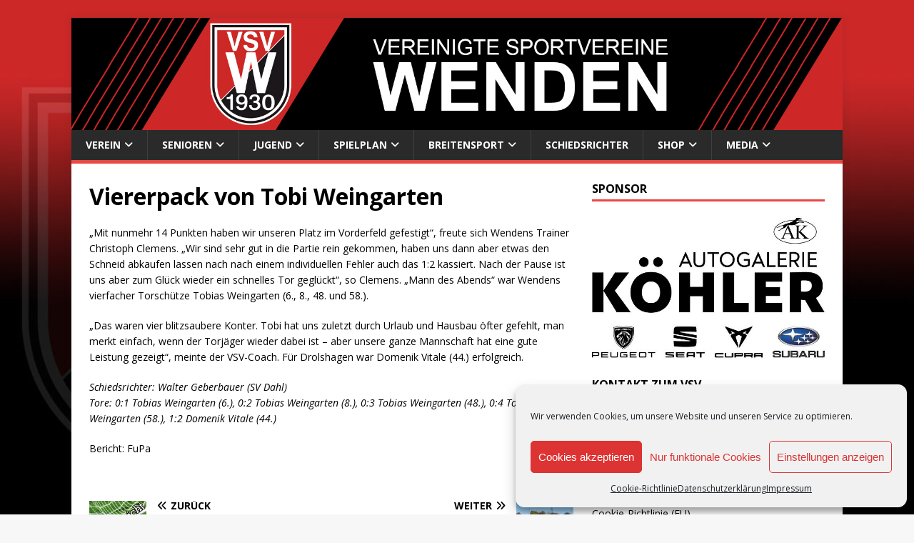

--- FILE ---
content_type: text/html; charset=UTF-8
request_url: https://www.vsv-wenden.de/viererpack-von-tobi-weingarten/
body_size: 21417
content:
<!DOCTYPE html>
<html class="no-js" lang="de">
<head>
<meta charset="UTF-8">
<meta name="viewport" content="width=device-width, initial-scale=1.0">
<meta property="og:image:width" content="200" />
<meta property="og:image:height" content="200" />
<link rel="profile" href="https://gmpg.org/xfn/11" />

<!--/ Open Graphite /-->
<meta property="og:locale" content="de_DE" />
<meta property="og:type" content="" />
<meta property="og:url" content="https://www.vsv-wenden.de/viererpack-von-tobi-weingarten/" />
<meta property="og:title" content="" />
<meta property="og:description" content="" />
<meta property="og:site_name" content="VSV Wenden 1930 e.V." />
<meta property="og:image" content="https://www.vsv-wenden.de/wp-content/uploads/2018/08/zweite.png" />
<meta property="og:image:width" content="390" />
<meta property="og:image:height" content="273" />

<meta itemprop="description" content="" />
<meta itemprop="image" content="https://www.vsv-wenden.de/wp-content/uploads/2018/08/zweite.png" />

<meta name="twitter:card" content="summary_large_image" />
<meta name="twitter:url" content="https://www.vsv-wenden.de/viererpack-von-tobi-weingarten/" />
<meta name="twitter:title" content="" />
<meta name="twitter:description" content="" />
<meta name="twitter:image" content="https://www.vsv-wenden.de/wp-content/uploads/2018/08/zweite.png" />
<meta name="twitter:site" content="VSV Wenden 1930 e.V." />
<!--/ Open Graphite End /-->

<title>Viererpack von Tobi Weingarten &#8211; VSV WENDEN 1930 e.V.</title>
<meta name='robots' content='max-image-preview:large' />
<link rel="alternate" type="application/rss+xml" title="VSV WENDEN 1930 e.V. &raquo; Feed" href="https://www.vsv-wenden.de/feed/" />
<link rel="alternate" title="oEmbed (JSON)" type="application/json+oembed" href="https://www.vsv-wenden.de/wp-json/oembed/1.0/embed?url=https%3A%2F%2Fwww.vsv-wenden.de%2Fviererpack-von-tobi-weingarten%2F" />
<link rel="alternate" title="oEmbed (XML)" type="text/xml+oembed" href="https://www.vsv-wenden.de/wp-json/oembed/1.0/embed?url=https%3A%2F%2Fwww.vsv-wenden.de%2Fviererpack-von-tobi-weingarten%2F&#038;format=xml" />
<style id='wp-img-auto-sizes-contain-inline-css' type='text/css'>
img:is([sizes=auto i],[sizes^="auto," i]){contain-intrinsic-size:3000px 1500px}
/*# sourceURL=wp-img-auto-sizes-contain-inline-css */
</style>
<link rel='stylesheet' id='sbi_styles-css' href='https://www.vsv-wenden.de/wp-content/plugins/instagram-feed/css/sbi-styles.min.css?ver=6.10.0' type='text/css' media='all' />
<style id='wp-emoji-styles-inline-css' type='text/css'>

	img.wp-smiley, img.emoji {
		display: inline !important;
		border: none !important;
		box-shadow: none !important;
		height: 1em !important;
		width: 1em !important;
		margin: 0 0.07em !important;
		vertical-align: -0.1em !important;
		background: none !important;
		padding: 0 !important;
	}
/*# sourceURL=wp-emoji-styles-inline-css */
</style>
<style id='wp-block-library-inline-css' type='text/css'>
:root{--wp-block-synced-color:#7a00df;--wp-block-synced-color--rgb:122,0,223;--wp-bound-block-color:var(--wp-block-synced-color);--wp-editor-canvas-background:#ddd;--wp-admin-theme-color:#007cba;--wp-admin-theme-color--rgb:0,124,186;--wp-admin-theme-color-darker-10:#006ba1;--wp-admin-theme-color-darker-10--rgb:0,107,160.5;--wp-admin-theme-color-darker-20:#005a87;--wp-admin-theme-color-darker-20--rgb:0,90,135;--wp-admin-border-width-focus:2px}@media (min-resolution:192dpi){:root{--wp-admin-border-width-focus:1.5px}}.wp-element-button{cursor:pointer}:root .has-very-light-gray-background-color{background-color:#eee}:root .has-very-dark-gray-background-color{background-color:#313131}:root .has-very-light-gray-color{color:#eee}:root .has-very-dark-gray-color{color:#313131}:root .has-vivid-green-cyan-to-vivid-cyan-blue-gradient-background{background:linear-gradient(135deg,#00d084,#0693e3)}:root .has-purple-crush-gradient-background{background:linear-gradient(135deg,#34e2e4,#4721fb 50%,#ab1dfe)}:root .has-hazy-dawn-gradient-background{background:linear-gradient(135deg,#faaca8,#dad0ec)}:root .has-subdued-olive-gradient-background{background:linear-gradient(135deg,#fafae1,#67a671)}:root .has-atomic-cream-gradient-background{background:linear-gradient(135deg,#fdd79a,#004a59)}:root .has-nightshade-gradient-background{background:linear-gradient(135deg,#330968,#31cdcf)}:root .has-midnight-gradient-background{background:linear-gradient(135deg,#020381,#2874fc)}:root{--wp--preset--font-size--normal:16px;--wp--preset--font-size--huge:42px}.has-regular-font-size{font-size:1em}.has-larger-font-size{font-size:2.625em}.has-normal-font-size{font-size:var(--wp--preset--font-size--normal)}.has-huge-font-size{font-size:var(--wp--preset--font-size--huge)}.has-text-align-center{text-align:center}.has-text-align-left{text-align:left}.has-text-align-right{text-align:right}.has-fit-text{white-space:nowrap!important}#end-resizable-editor-section{display:none}.aligncenter{clear:both}.items-justified-left{justify-content:flex-start}.items-justified-center{justify-content:center}.items-justified-right{justify-content:flex-end}.items-justified-space-between{justify-content:space-between}.screen-reader-text{border:0;clip-path:inset(50%);height:1px;margin:-1px;overflow:hidden;padding:0;position:absolute;width:1px;word-wrap:normal!important}.screen-reader-text:focus{background-color:#ddd;clip-path:none;color:#444;display:block;font-size:1em;height:auto;left:5px;line-height:normal;padding:15px 23px 14px;text-decoration:none;top:5px;width:auto;z-index:100000}html :where(.has-border-color){border-style:solid}html :where([style*=border-top-color]){border-top-style:solid}html :where([style*=border-right-color]){border-right-style:solid}html :where([style*=border-bottom-color]){border-bottom-style:solid}html :where([style*=border-left-color]){border-left-style:solid}html :where([style*=border-width]){border-style:solid}html :where([style*=border-top-width]){border-top-style:solid}html :where([style*=border-right-width]){border-right-style:solid}html :where([style*=border-bottom-width]){border-bottom-style:solid}html :where([style*=border-left-width]){border-left-style:solid}html :where(img[class*=wp-image-]){height:auto;max-width:100%}:where(figure){margin:0 0 1em}html :where(.is-position-sticky){--wp-admin--admin-bar--position-offset:var(--wp-admin--admin-bar--height,0px)}@media screen and (max-width:600px){html :where(.is-position-sticky){--wp-admin--admin-bar--position-offset:0px}}

/*# sourceURL=wp-block-library-inline-css */
</style><style id='wp-block-heading-inline-css' type='text/css'>
h1:where(.wp-block-heading).has-background,h2:where(.wp-block-heading).has-background,h3:where(.wp-block-heading).has-background,h4:where(.wp-block-heading).has-background,h5:where(.wp-block-heading).has-background,h6:where(.wp-block-heading).has-background{padding:1.25em 2.375em}h1.has-text-align-left[style*=writing-mode]:where([style*=vertical-lr]),h1.has-text-align-right[style*=writing-mode]:where([style*=vertical-rl]),h2.has-text-align-left[style*=writing-mode]:where([style*=vertical-lr]),h2.has-text-align-right[style*=writing-mode]:where([style*=vertical-rl]),h3.has-text-align-left[style*=writing-mode]:where([style*=vertical-lr]),h3.has-text-align-right[style*=writing-mode]:where([style*=vertical-rl]),h4.has-text-align-left[style*=writing-mode]:where([style*=vertical-lr]),h4.has-text-align-right[style*=writing-mode]:where([style*=vertical-rl]),h5.has-text-align-left[style*=writing-mode]:where([style*=vertical-lr]),h5.has-text-align-right[style*=writing-mode]:where([style*=vertical-rl]),h6.has-text-align-left[style*=writing-mode]:where([style*=vertical-lr]),h6.has-text-align-right[style*=writing-mode]:where([style*=vertical-rl]){rotate:180deg}
/*# sourceURL=https://www.vsv-wenden.de/wp-includes/blocks/heading/style.min.css */
</style>
<style id='wp-block-social-links-inline-css' type='text/css'>
.wp-block-social-links{background:none;box-sizing:border-box;margin-left:0;padding-left:0;padding-right:0;text-indent:0}.wp-block-social-links .wp-social-link a,.wp-block-social-links .wp-social-link a:hover{border-bottom:0;box-shadow:none;text-decoration:none}.wp-block-social-links .wp-social-link svg{height:1em;width:1em}.wp-block-social-links .wp-social-link span:not(.screen-reader-text){font-size:.65em;margin-left:.5em;margin-right:.5em}.wp-block-social-links.has-small-icon-size{font-size:16px}.wp-block-social-links,.wp-block-social-links.has-normal-icon-size{font-size:24px}.wp-block-social-links.has-large-icon-size{font-size:36px}.wp-block-social-links.has-huge-icon-size{font-size:48px}.wp-block-social-links.aligncenter{display:flex;justify-content:center}.wp-block-social-links.alignright{justify-content:flex-end}.wp-block-social-link{border-radius:9999px;display:block}@media not (prefers-reduced-motion){.wp-block-social-link{transition:transform .1s ease}}.wp-block-social-link{height:auto}.wp-block-social-link a{align-items:center;display:flex;line-height:0}.wp-block-social-link:hover{transform:scale(1.1)}.wp-block-social-links .wp-block-social-link.wp-social-link{display:inline-block;margin:0;padding:0}.wp-block-social-links .wp-block-social-link.wp-social-link .wp-block-social-link-anchor,.wp-block-social-links .wp-block-social-link.wp-social-link .wp-block-social-link-anchor svg,.wp-block-social-links .wp-block-social-link.wp-social-link .wp-block-social-link-anchor:active,.wp-block-social-links .wp-block-social-link.wp-social-link .wp-block-social-link-anchor:hover,.wp-block-social-links .wp-block-social-link.wp-social-link .wp-block-social-link-anchor:visited{color:currentColor;fill:currentColor}:where(.wp-block-social-links:not(.is-style-logos-only)) .wp-social-link{background-color:#f0f0f0;color:#444}:where(.wp-block-social-links:not(.is-style-logos-only)) .wp-social-link-amazon{background-color:#f90;color:#fff}:where(.wp-block-social-links:not(.is-style-logos-only)) .wp-social-link-bandcamp{background-color:#1ea0c3;color:#fff}:where(.wp-block-social-links:not(.is-style-logos-only)) .wp-social-link-behance{background-color:#0757fe;color:#fff}:where(.wp-block-social-links:not(.is-style-logos-only)) .wp-social-link-bluesky{background-color:#0a7aff;color:#fff}:where(.wp-block-social-links:not(.is-style-logos-only)) .wp-social-link-codepen{background-color:#1e1f26;color:#fff}:where(.wp-block-social-links:not(.is-style-logos-only)) .wp-social-link-deviantart{background-color:#02e49b;color:#fff}:where(.wp-block-social-links:not(.is-style-logos-only)) .wp-social-link-discord{background-color:#5865f2;color:#fff}:where(.wp-block-social-links:not(.is-style-logos-only)) .wp-social-link-dribbble{background-color:#e94c89;color:#fff}:where(.wp-block-social-links:not(.is-style-logos-only)) .wp-social-link-dropbox{background-color:#4280ff;color:#fff}:where(.wp-block-social-links:not(.is-style-logos-only)) .wp-social-link-etsy{background-color:#f45800;color:#fff}:where(.wp-block-social-links:not(.is-style-logos-only)) .wp-social-link-facebook{background-color:#0866ff;color:#fff}:where(.wp-block-social-links:not(.is-style-logos-only)) .wp-social-link-fivehundredpx{background-color:#000;color:#fff}:where(.wp-block-social-links:not(.is-style-logos-only)) .wp-social-link-flickr{background-color:#0461dd;color:#fff}:where(.wp-block-social-links:not(.is-style-logos-only)) .wp-social-link-foursquare{background-color:#e65678;color:#fff}:where(.wp-block-social-links:not(.is-style-logos-only)) .wp-social-link-github{background-color:#24292d;color:#fff}:where(.wp-block-social-links:not(.is-style-logos-only)) .wp-social-link-goodreads{background-color:#eceadd;color:#382110}:where(.wp-block-social-links:not(.is-style-logos-only)) .wp-social-link-google{background-color:#ea4434;color:#fff}:where(.wp-block-social-links:not(.is-style-logos-only)) .wp-social-link-gravatar{background-color:#1d4fc4;color:#fff}:where(.wp-block-social-links:not(.is-style-logos-only)) .wp-social-link-instagram{background-color:#f00075;color:#fff}:where(.wp-block-social-links:not(.is-style-logos-only)) .wp-social-link-lastfm{background-color:#e21b24;color:#fff}:where(.wp-block-social-links:not(.is-style-logos-only)) .wp-social-link-linkedin{background-color:#0d66c2;color:#fff}:where(.wp-block-social-links:not(.is-style-logos-only)) .wp-social-link-mastodon{background-color:#3288d4;color:#fff}:where(.wp-block-social-links:not(.is-style-logos-only)) .wp-social-link-medium{background-color:#000;color:#fff}:where(.wp-block-social-links:not(.is-style-logos-only)) .wp-social-link-meetup{background-color:#f6405f;color:#fff}:where(.wp-block-social-links:not(.is-style-logos-only)) .wp-social-link-patreon{background-color:#000;color:#fff}:where(.wp-block-social-links:not(.is-style-logos-only)) .wp-social-link-pinterest{background-color:#e60122;color:#fff}:where(.wp-block-social-links:not(.is-style-logos-only)) .wp-social-link-pocket{background-color:#ef4155;color:#fff}:where(.wp-block-social-links:not(.is-style-logos-only)) .wp-social-link-reddit{background-color:#ff4500;color:#fff}:where(.wp-block-social-links:not(.is-style-logos-only)) .wp-social-link-skype{background-color:#0478d7;color:#fff}:where(.wp-block-social-links:not(.is-style-logos-only)) .wp-social-link-snapchat{background-color:#fefc00;color:#fff;stroke:#000}:where(.wp-block-social-links:not(.is-style-logos-only)) .wp-social-link-soundcloud{background-color:#ff5600;color:#fff}:where(.wp-block-social-links:not(.is-style-logos-only)) .wp-social-link-spotify{background-color:#1bd760;color:#fff}:where(.wp-block-social-links:not(.is-style-logos-only)) .wp-social-link-telegram{background-color:#2aabee;color:#fff}:where(.wp-block-social-links:not(.is-style-logos-only)) .wp-social-link-threads{background-color:#000;color:#fff}:where(.wp-block-social-links:not(.is-style-logos-only)) .wp-social-link-tiktok{background-color:#000;color:#fff}:where(.wp-block-social-links:not(.is-style-logos-only)) .wp-social-link-tumblr{background-color:#011835;color:#fff}:where(.wp-block-social-links:not(.is-style-logos-only)) .wp-social-link-twitch{background-color:#6440a4;color:#fff}:where(.wp-block-social-links:not(.is-style-logos-only)) .wp-social-link-twitter{background-color:#1da1f2;color:#fff}:where(.wp-block-social-links:not(.is-style-logos-only)) .wp-social-link-vimeo{background-color:#1eb7ea;color:#fff}:where(.wp-block-social-links:not(.is-style-logos-only)) .wp-social-link-vk{background-color:#4680c2;color:#fff}:where(.wp-block-social-links:not(.is-style-logos-only)) .wp-social-link-wordpress{background-color:#3499cd;color:#fff}:where(.wp-block-social-links:not(.is-style-logos-only)) .wp-social-link-whatsapp{background-color:#25d366;color:#fff}:where(.wp-block-social-links:not(.is-style-logos-only)) .wp-social-link-x{background-color:#000;color:#fff}:where(.wp-block-social-links:not(.is-style-logos-only)) .wp-social-link-yelp{background-color:#d32422;color:#fff}:where(.wp-block-social-links:not(.is-style-logos-only)) .wp-social-link-youtube{background-color:red;color:#fff}:where(.wp-block-social-links.is-style-logos-only) .wp-social-link{background:none}:where(.wp-block-social-links.is-style-logos-only) .wp-social-link svg{height:1.25em;width:1.25em}:where(.wp-block-social-links.is-style-logos-only) .wp-social-link-amazon{color:#f90}:where(.wp-block-social-links.is-style-logos-only) .wp-social-link-bandcamp{color:#1ea0c3}:where(.wp-block-social-links.is-style-logos-only) .wp-social-link-behance{color:#0757fe}:where(.wp-block-social-links.is-style-logos-only) .wp-social-link-bluesky{color:#0a7aff}:where(.wp-block-social-links.is-style-logos-only) .wp-social-link-codepen{color:#1e1f26}:where(.wp-block-social-links.is-style-logos-only) .wp-social-link-deviantart{color:#02e49b}:where(.wp-block-social-links.is-style-logos-only) .wp-social-link-discord{color:#5865f2}:where(.wp-block-social-links.is-style-logos-only) .wp-social-link-dribbble{color:#e94c89}:where(.wp-block-social-links.is-style-logos-only) .wp-social-link-dropbox{color:#4280ff}:where(.wp-block-social-links.is-style-logos-only) .wp-social-link-etsy{color:#f45800}:where(.wp-block-social-links.is-style-logos-only) .wp-social-link-facebook{color:#0866ff}:where(.wp-block-social-links.is-style-logos-only) .wp-social-link-fivehundredpx{color:#000}:where(.wp-block-social-links.is-style-logos-only) .wp-social-link-flickr{color:#0461dd}:where(.wp-block-social-links.is-style-logos-only) .wp-social-link-foursquare{color:#e65678}:where(.wp-block-social-links.is-style-logos-only) .wp-social-link-github{color:#24292d}:where(.wp-block-social-links.is-style-logos-only) .wp-social-link-goodreads{color:#382110}:where(.wp-block-social-links.is-style-logos-only) .wp-social-link-google{color:#ea4434}:where(.wp-block-social-links.is-style-logos-only) .wp-social-link-gravatar{color:#1d4fc4}:where(.wp-block-social-links.is-style-logos-only) .wp-social-link-instagram{color:#f00075}:where(.wp-block-social-links.is-style-logos-only) .wp-social-link-lastfm{color:#e21b24}:where(.wp-block-social-links.is-style-logos-only) .wp-social-link-linkedin{color:#0d66c2}:where(.wp-block-social-links.is-style-logos-only) .wp-social-link-mastodon{color:#3288d4}:where(.wp-block-social-links.is-style-logos-only) .wp-social-link-medium{color:#000}:where(.wp-block-social-links.is-style-logos-only) .wp-social-link-meetup{color:#f6405f}:where(.wp-block-social-links.is-style-logos-only) .wp-social-link-patreon{color:#000}:where(.wp-block-social-links.is-style-logos-only) .wp-social-link-pinterest{color:#e60122}:where(.wp-block-social-links.is-style-logos-only) .wp-social-link-pocket{color:#ef4155}:where(.wp-block-social-links.is-style-logos-only) .wp-social-link-reddit{color:#ff4500}:where(.wp-block-social-links.is-style-logos-only) .wp-social-link-skype{color:#0478d7}:where(.wp-block-social-links.is-style-logos-only) .wp-social-link-snapchat{color:#fff;stroke:#000}:where(.wp-block-social-links.is-style-logos-only) .wp-social-link-soundcloud{color:#ff5600}:where(.wp-block-social-links.is-style-logos-only) .wp-social-link-spotify{color:#1bd760}:where(.wp-block-social-links.is-style-logos-only) .wp-social-link-telegram{color:#2aabee}:where(.wp-block-social-links.is-style-logos-only) .wp-social-link-threads{color:#000}:where(.wp-block-social-links.is-style-logos-only) .wp-social-link-tiktok{color:#000}:where(.wp-block-social-links.is-style-logos-only) .wp-social-link-tumblr{color:#011835}:where(.wp-block-social-links.is-style-logos-only) .wp-social-link-twitch{color:#6440a4}:where(.wp-block-social-links.is-style-logos-only) .wp-social-link-twitter{color:#1da1f2}:where(.wp-block-social-links.is-style-logos-only) .wp-social-link-vimeo{color:#1eb7ea}:where(.wp-block-social-links.is-style-logos-only) .wp-social-link-vk{color:#4680c2}:where(.wp-block-social-links.is-style-logos-only) .wp-social-link-whatsapp{color:#25d366}:where(.wp-block-social-links.is-style-logos-only) .wp-social-link-wordpress{color:#3499cd}:where(.wp-block-social-links.is-style-logos-only) .wp-social-link-x{color:#000}:where(.wp-block-social-links.is-style-logos-only) .wp-social-link-yelp{color:#d32422}:where(.wp-block-social-links.is-style-logos-only) .wp-social-link-youtube{color:red}.wp-block-social-links.is-style-pill-shape .wp-social-link{width:auto}:root :where(.wp-block-social-links .wp-social-link a){padding:.25em}:root :where(.wp-block-social-links.is-style-logos-only .wp-social-link a){padding:0}:root :where(.wp-block-social-links.is-style-pill-shape .wp-social-link a){padding-left:.6666666667em;padding-right:.6666666667em}.wp-block-social-links:not(.has-icon-color):not(.has-icon-background-color) .wp-social-link-snapchat .wp-block-social-link-label{color:#000}
/*# sourceURL=https://www.vsv-wenden.de/wp-includes/blocks/social-links/style.min.css */
</style>
<style id='global-styles-inline-css' type='text/css'>
:root{--wp--preset--aspect-ratio--square: 1;--wp--preset--aspect-ratio--4-3: 4/3;--wp--preset--aspect-ratio--3-4: 3/4;--wp--preset--aspect-ratio--3-2: 3/2;--wp--preset--aspect-ratio--2-3: 2/3;--wp--preset--aspect-ratio--16-9: 16/9;--wp--preset--aspect-ratio--9-16: 9/16;--wp--preset--color--black: #000000;--wp--preset--color--cyan-bluish-gray: #abb8c3;--wp--preset--color--white: #ffffff;--wp--preset--color--pale-pink: #f78da7;--wp--preset--color--vivid-red: #cf2e2e;--wp--preset--color--luminous-vivid-orange: #ff6900;--wp--preset--color--luminous-vivid-amber: #fcb900;--wp--preset--color--light-green-cyan: #7bdcb5;--wp--preset--color--vivid-green-cyan: #00d084;--wp--preset--color--pale-cyan-blue: #8ed1fc;--wp--preset--color--vivid-cyan-blue: #0693e3;--wp--preset--color--vivid-purple: #9b51e0;--wp--preset--gradient--vivid-cyan-blue-to-vivid-purple: linear-gradient(135deg,rgb(6,147,227) 0%,rgb(155,81,224) 100%);--wp--preset--gradient--light-green-cyan-to-vivid-green-cyan: linear-gradient(135deg,rgb(122,220,180) 0%,rgb(0,208,130) 100%);--wp--preset--gradient--luminous-vivid-amber-to-luminous-vivid-orange: linear-gradient(135deg,rgb(252,185,0) 0%,rgb(255,105,0) 100%);--wp--preset--gradient--luminous-vivid-orange-to-vivid-red: linear-gradient(135deg,rgb(255,105,0) 0%,rgb(207,46,46) 100%);--wp--preset--gradient--very-light-gray-to-cyan-bluish-gray: linear-gradient(135deg,rgb(238,238,238) 0%,rgb(169,184,195) 100%);--wp--preset--gradient--cool-to-warm-spectrum: linear-gradient(135deg,rgb(74,234,220) 0%,rgb(151,120,209) 20%,rgb(207,42,186) 40%,rgb(238,44,130) 60%,rgb(251,105,98) 80%,rgb(254,248,76) 100%);--wp--preset--gradient--blush-light-purple: linear-gradient(135deg,rgb(255,206,236) 0%,rgb(152,150,240) 100%);--wp--preset--gradient--blush-bordeaux: linear-gradient(135deg,rgb(254,205,165) 0%,rgb(254,45,45) 50%,rgb(107,0,62) 100%);--wp--preset--gradient--luminous-dusk: linear-gradient(135deg,rgb(255,203,112) 0%,rgb(199,81,192) 50%,rgb(65,88,208) 100%);--wp--preset--gradient--pale-ocean: linear-gradient(135deg,rgb(255,245,203) 0%,rgb(182,227,212) 50%,rgb(51,167,181) 100%);--wp--preset--gradient--electric-grass: linear-gradient(135deg,rgb(202,248,128) 0%,rgb(113,206,126) 100%);--wp--preset--gradient--midnight: linear-gradient(135deg,rgb(2,3,129) 0%,rgb(40,116,252) 100%);--wp--preset--font-size--small: 13px;--wp--preset--font-size--medium: 20px;--wp--preset--font-size--large: 36px;--wp--preset--font-size--x-large: 42px;--wp--preset--spacing--20: 0.44rem;--wp--preset--spacing--30: 0.67rem;--wp--preset--spacing--40: 1rem;--wp--preset--spacing--50: 1.5rem;--wp--preset--spacing--60: 2.25rem;--wp--preset--spacing--70: 3.38rem;--wp--preset--spacing--80: 5.06rem;--wp--preset--shadow--natural: 6px 6px 9px rgba(0, 0, 0, 0.2);--wp--preset--shadow--deep: 12px 12px 50px rgba(0, 0, 0, 0.4);--wp--preset--shadow--sharp: 6px 6px 0px rgba(0, 0, 0, 0.2);--wp--preset--shadow--outlined: 6px 6px 0px -3px rgb(255, 255, 255), 6px 6px rgb(0, 0, 0);--wp--preset--shadow--crisp: 6px 6px 0px rgb(0, 0, 0);}:where(.is-layout-flex){gap: 0.5em;}:where(.is-layout-grid){gap: 0.5em;}body .is-layout-flex{display: flex;}.is-layout-flex{flex-wrap: wrap;align-items: center;}.is-layout-flex > :is(*, div){margin: 0;}body .is-layout-grid{display: grid;}.is-layout-grid > :is(*, div){margin: 0;}:where(.wp-block-columns.is-layout-flex){gap: 2em;}:where(.wp-block-columns.is-layout-grid){gap: 2em;}:where(.wp-block-post-template.is-layout-flex){gap: 1.25em;}:where(.wp-block-post-template.is-layout-grid){gap: 1.25em;}.has-black-color{color: var(--wp--preset--color--black) !important;}.has-cyan-bluish-gray-color{color: var(--wp--preset--color--cyan-bluish-gray) !important;}.has-white-color{color: var(--wp--preset--color--white) !important;}.has-pale-pink-color{color: var(--wp--preset--color--pale-pink) !important;}.has-vivid-red-color{color: var(--wp--preset--color--vivid-red) !important;}.has-luminous-vivid-orange-color{color: var(--wp--preset--color--luminous-vivid-orange) !important;}.has-luminous-vivid-amber-color{color: var(--wp--preset--color--luminous-vivid-amber) !important;}.has-light-green-cyan-color{color: var(--wp--preset--color--light-green-cyan) !important;}.has-vivid-green-cyan-color{color: var(--wp--preset--color--vivid-green-cyan) !important;}.has-pale-cyan-blue-color{color: var(--wp--preset--color--pale-cyan-blue) !important;}.has-vivid-cyan-blue-color{color: var(--wp--preset--color--vivid-cyan-blue) !important;}.has-vivid-purple-color{color: var(--wp--preset--color--vivid-purple) !important;}.has-black-background-color{background-color: var(--wp--preset--color--black) !important;}.has-cyan-bluish-gray-background-color{background-color: var(--wp--preset--color--cyan-bluish-gray) !important;}.has-white-background-color{background-color: var(--wp--preset--color--white) !important;}.has-pale-pink-background-color{background-color: var(--wp--preset--color--pale-pink) !important;}.has-vivid-red-background-color{background-color: var(--wp--preset--color--vivid-red) !important;}.has-luminous-vivid-orange-background-color{background-color: var(--wp--preset--color--luminous-vivid-orange) !important;}.has-luminous-vivid-amber-background-color{background-color: var(--wp--preset--color--luminous-vivid-amber) !important;}.has-light-green-cyan-background-color{background-color: var(--wp--preset--color--light-green-cyan) !important;}.has-vivid-green-cyan-background-color{background-color: var(--wp--preset--color--vivid-green-cyan) !important;}.has-pale-cyan-blue-background-color{background-color: var(--wp--preset--color--pale-cyan-blue) !important;}.has-vivid-cyan-blue-background-color{background-color: var(--wp--preset--color--vivid-cyan-blue) !important;}.has-vivid-purple-background-color{background-color: var(--wp--preset--color--vivid-purple) !important;}.has-black-border-color{border-color: var(--wp--preset--color--black) !important;}.has-cyan-bluish-gray-border-color{border-color: var(--wp--preset--color--cyan-bluish-gray) !important;}.has-white-border-color{border-color: var(--wp--preset--color--white) !important;}.has-pale-pink-border-color{border-color: var(--wp--preset--color--pale-pink) !important;}.has-vivid-red-border-color{border-color: var(--wp--preset--color--vivid-red) !important;}.has-luminous-vivid-orange-border-color{border-color: var(--wp--preset--color--luminous-vivid-orange) !important;}.has-luminous-vivid-amber-border-color{border-color: var(--wp--preset--color--luminous-vivid-amber) !important;}.has-light-green-cyan-border-color{border-color: var(--wp--preset--color--light-green-cyan) !important;}.has-vivid-green-cyan-border-color{border-color: var(--wp--preset--color--vivid-green-cyan) !important;}.has-pale-cyan-blue-border-color{border-color: var(--wp--preset--color--pale-cyan-blue) !important;}.has-vivid-cyan-blue-border-color{border-color: var(--wp--preset--color--vivid-cyan-blue) !important;}.has-vivid-purple-border-color{border-color: var(--wp--preset--color--vivid-purple) !important;}.has-vivid-cyan-blue-to-vivid-purple-gradient-background{background: var(--wp--preset--gradient--vivid-cyan-blue-to-vivid-purple) !important;}.has-light-green-cyan-to-vivid-green-cyan-gradient-background{background: var(--wp--preset--gradient--light-green-cyan-to-vivid-green-cyan) !important;}.has-luminous-vivid-amber-to-luminous-vivid-orange-gradient-background{background: var(--wp--preset--gradient--luminous-vivid-amber-to-luminous-vivid-orange) !important;}.has-luminous-vivid-orange-to-vivid-red-gradient-background{background: var(--wp--preset--gradient--luminous-vivid-orange-to-vivid-red) !important;}.has-very-light-gray-to-cyan-bluish-gray-gradient-background{background: var(--wp--preset--gradient--very-light-gray-to-cyan-bluish-gray) !important;}.has-cool-to-warm-spectrum-gradient-background{background: var(--wp--preset--gradient--cool-to-warm-spectrum) !important;}.has-blush-light-purple-gradient-background{background: var(--wp--preset--gradient--blush-light-purple) !important;}.has-blush-bordeaux-gradient-background{background: var(--wp--preset--gradient--blush-bordeaux) !important;}.has-luminous-dusk-gradient-background{background: var(--wp--preset--gradient--luminous-dusk) !important;}.has-pale-ocean-gradient-background{background: var(--wp--preset--gradient--pale-ocean) !important;}.has-electric-grass-gradient-background{background: var(--wp--preset--gradient--electric-grass) !important;}.has-midnight-gradient-background{background: var(--wp--preset--gradient--midnight) !important;}.has-small-font-size{font-size: var(--wp--preset--font-size--small) !important;}.has-medium-font-size{font-size: var(--wp--preset--font-size--medium) !important;}.has-large-font-size{font-size: var(--wp--preset--font-size--large) !important;}.has-x-large-font-size{font-size: var(--wp--preset--font-size--x-large) !important;}
/*# sourceURL=global-styles-inline-css */
</style>

<style id='classic-theme-styles-inline-css' type='text/css'>
/*! This file is auto-generated */
.wp-block-button__link{color:#fff;background-color:#32373c;border-radius:9999px;box-shadow:none;text-decoration:none;padding:calc(.667em + 2px) calc(1.333em + 2px);font-size:1.125em}.wp-block-file__button{background:#32373c;color:#fff;text-decoration:none}
/*# sourceURL=/wp-includes/css/classic-themes.min.css */
</style>
<link rel='stylesheet' id='contact-form-7-css' href='https://www.vsv-wenden.de/wp-content/plugins/contact-form-7/includes/css/styles.css?ver=6.1.4' type='text/css' media='all' />
<link rel='stylesheet' id='woocommerce-layout-css' href='https://www.vsv-wenden.de/wp-content/plugins/woocommerce/assets/css/woocommerce-layout.css?ver=10.4.3' type='text/css' media='all' />
<link rel='stylesheet' id='woocommerce-smallscreen-css' href='https://www.vsv-wenden.de/wp-content/plugins/woocommerce/assets/css/woocommerce-smallscreen.css?ver=10.4.3' type='text/css' media='only screen and (max-width: 768px)' />
<link rel='stylesheet' id='woocommerce-general-css' href='https://www.vsv-wenden.de/wp-content/plugins/woocommerce/assets/css/woocommerce.css?ver=10.4.3' type='text/css' media='all' />
<style id='woocommerce-inline-inline-css' type='text/css'>
.woocommerce form .form-row .required { visibility: visible; }
/*# sourceURL=woocommerce-inline-inline-css */
</style>
<link rel='stylesheet' id='wpsbc-style-css' href='https://www.vsv-wenden.de/wp-content/plugins/wp-simple-booking-calendar/assets/css/style-front-end.min.css?ver=2.0.15' type='text/css' media='all' />
<link rel='stylesheet' id='dashicons-css' href='https://www.vsv-wenden.de/wp-includes/css/dashicons.min.css?ver=6.9' type='text/css' media='all' />
<link rel='stylesheet' id='cmplz-general-css' href='https://www.vsv-wenden.de/wp-content/plugins/complianz-gdpr/assets/css/cookieblocker.min.css?ver=1765943484' type='text/css' media='all' />
<link rel='stylesheet' id='parent-style-css' href='https://www.vsv-wenden.de/wp-content/themes/mh-magazine-lite/style.css?ver=6.9' type='text/css' media='all' />
<link rel='stylesheet' id='mh-google-fonts-css' href='https://www.vsv-wenden.de/wp-content/uploads/fonts/08715ba8a7249bbe3bcd761d5868c11e/font.css?v=1672345766' type='text/css' media='all' />
<link rel='stylesheet' id='mh-magazine-lite-css' href='https://www.vsv-wenden.de/wp-content/themes/mh-magazine-lite-childtheme/style.css?ver=2.10.0' type='text/css' media='all' />
<link rel='stylesheet' id='mh-font-awesome-css' href='https://www.vsv-wenden.de/wp-content/themes/mh-magazine-lite/includes/font-awesome.min.css' type='text/css' media='all' />
<link rel='stylesheet' id='mh-woocommerce-css' href='https://www.vsv-wenden.de/wp-content/themes/mh-magazine-lite/woocommerce/woocommerce.css?ver=6.9' type='text/css' media='all' />
<link rel='stylesheet' id='tablepress-default-css' href='https://www.vsv-wenden.de/wp-content/plugins/tablepress/css/build/default.css?ver=3.2.6' type='text/css' media='all' />
<link rel='stylesheet' id='woocommerce-gzd-layout-css' href='https://www.vsv-wenden.de/wp-content/plugins/woocommerce-germanized/build/static/layout-styles.css?ver=3.20.5' type='text/css' media='all' />
<style id='woocommerce-gzd-layout-inline-css' type='text/css'>
.woocommerce-checkout .shop_table { background-color: #eeeeee; } .product p.deposit-packaging-type { font-size: 1.25em !important; } p.woocommerce-shipping-destination { display: none; }
                .wc-gzd-nutri-score-value-a {
                    background: url(https://www.vsv-wenden.de/wp-content/plugins/woocommerce-germanized/assets/images/nutri-score-a.svg) no-repeat;
                }
                .wc-gzd-nutri-score-value-b {
                    background: url(https://www.vsv-wenden.de/wp-content/plugins/woocommerce-germanized/assets/images/nutri-score-b.svg) no-repeat;
                }
                .wc-gzd-nutri-score-value-c {
                    background: url(https://www.vsv-wenden.de/wp-content/plugins/woocommerce-germanized/assets/images/nutri-score-c.svg) no-repeat;
                }
                .wc-gzd-nutri-score-value-d {
                    background: url(https://www.vsv-wenden.de/wp-content/plugins/woocommerce-germanized/assets/images/nutri-score-d.svg) no-repeat;
                }
                .wc-gzd-nutri-score-value-e {
                    background: url(https://www.vsv-wenden.de/wp-content/plugins/woocommerce-germanized/assets/images/nutri-score-e.svg) no-repeat;
                }
            
/*# sourceURL=woocommerce-gzd-layout-inline-css */
</style>
<script type="text/javascript" src="https://www.vsv-wenden.de/wp-includes/js/jquery/jquery.min.js?ver=3.7.1" id="jquery-core-js"></script>
<script type="text/javascript" src="https://www.vsv-wenden.de/wp-includes/js/jquery/jquery-migrate.min.js?ver=3.4.1" id="jquery-migrate-js"></script>
<script type="text/javascript" src="https://www.vsv-wenden.de/wp-content/plugins/woocommerce/assets/js/jquery-blockui/jquery.blockUI.min.js?ver=2.7.0-wc.10.4.3" id="wc-jquery-blockui-js" defer="defer" data-wp-strategy="defer"></script>
<script type="text/javascript" id="wc-add-to-cart-js-extra">
/* <![CDATA[ */
var wc_add_to_cart_params = {"ajax_url":"/wp-admin/admin-ajax.php","wc_ajax_url":"/?wc-ajax=%%endpoint%%","i18n_view_cart":"Warenkorb anzeigen","cart_url":"https://www.vsv-wenden.de/warenkorb/","is_cart":"","cart_redirect_after_add":"no"};
//# sourceURL=wc-add-to-cart-js-extra
/* ]]> */
</script>
<script type="text/javascript" src="https://www.vsv-wenden.de/wp-content/plugins/woocommerce/assets/js/frontend/add-to-cart.min.js?ver=10.4.3" id="wc-add-to-cart-js" defer="defer" data-wp-strategy="defer"></script>
<script type="text/javascript" src="https://www.vsv-wenden.de/wp-content/plugins/woocommerce/assets/js/js-cookie/js.cookie.min.js?ver=2.1.4-wc.10.4.3" id="wc-js-cookie-js" defer="defer" data-wp-strategy="defer"></script>
<script type="text/javascript" id="woocommerce-js-extra">
/* <![CDATA[ */
var woocommerce_params = {"ajax_url":"/wp-admin/admin-ajax.php","wc_ajax_url":"/?wc-ajax=%%endpoint%%","i18n_password_show":"Passwort anzeigen","i18n_password_hide":"Passwort ausblenden"};
//# sourceURL=woocommerce-js-extra
/* ]]> */
</script>
<script type="text/javascript" src="https://www.vsv-wenden.de/wp-content/plugins/woocommerce/assets/js/frontend/woocommerce.min.js?ver=10.4.3" id="woocommerce-js" defer="defer" data-wp-strategy="defer"></script>
<script type="text/javascript" id="mh-scripts-js-extra">
/* <![CDATA[ */
var mh_magazine = {"text":{"toggle_menu":"Men\u00fc umschalten"}};
//# sourceURL=mh-scripts-js-extra
/* ]]> */
</script>
<script type="text/javascript" src="https://www.vsv-wenden.de/wp-content/themes/mh-magazine-lite/js/scripts.js?ver=2.10.0" id="mh-scripts-js"></script>
<link rel="https://api.w.org/" href="https://www.vsv-wenden.de/wp-json/" /><link rel="alternate" title="JSON" type="application/json" href="https://www.vsv-wenden.de/wp-json/wp/v2/posts/5851" /><link rel="EditURI" type="application/rsd+xml" title="RSD" href="https://www.vsv-wenden.de/xmlrpc.php?rsd" />
<meta name="generator" content="WordPress 6.9" />
<meta name="generator" content="WooCommerce 10.4.3" />
<link rel="canonical" href="https://www.vsv-wenden.de/viererpack-von-tobi-weingarten/" />
<link rel='shortlink' href='https://www.vsv-wenden.de/?p=5851' />
<script 
  type="text/javascript" 
  src="https://www.fussball.de/widgets.js">
</script>			<style>.cmplz-hidden {
					display: none !important;
				}</style><!--[if lt IE 9]>
<script src="https://www.vsv-wenden.de/wp-content/themes/mh-magazine-lite/js/css3-mediaqueries.js"></script>
<![endif]-->
	<noscript><style>.woocommerce-product-gallery{ opacity: 1 !important; }</style></noscript>
	<style type="text/css" id="custom-background-css">
body.custom-background { background-image: url("https://www.vsv-wenden.de/wp-content/uploads/2023/08/hintergrund-7-scaled.jpg"); background-position: left top; background-size: auto; background-repeat: repeat; background-attachment: fixed; }
</style>
	<link rel="icon" href="https://www.vsv-wenden.de/wp-content/uploads/2013/05/werbung1.jpg" sizes="32x32" />
<link rel="icon" href="https://www.vsv-wenden.de/wp-content/uploads/2013/05/werbung1.jpg" sizes="192x192" />
<link rel="apple-touch-icon" href="https://www.vsv-wenden.de/wp-content/uploads/2013/05/werbung1.jpg" />
<meta name="msapplication-TileImage" content="https://www.vsv-wenden.de/wp-content/uploads/2013/05/werbung1.jpg" />
		<style type="text/css" id="wp-custom-css">
			/*
Hier kannst du dein eigenes CSS einfügen.

Klicke auf das Hilfe-Symbol oben, um mehr zu lernen.
*/		</style>
		<style id="sccss">.entry-meta { display: none; }
.mh-posts-stacked-meta { display: none; }
.mh-meta-comments { display: none; }
.entry-content a { font-weight: 600; color: #000000; }
.entry-content a:hover { color: #e64946; text-decoration: underline; }


/*
html {
    -moz-filter: grayscale(100%);
    -webkit-filter: grayscale(100%);
    filter: gray; /* IE6-9 */
    filter: grayscale(100) !important
}
*/

/*Alles in Graustufen: /* und */ löschen am Anfang Ende */</style><script type="text/javascript"
		src="https://www.fussball.de/static/layout/fbde2/egm//js/widget2.js">
	</script>
<link rel='stylesheet' id='wc-blocks-style-css' href='https://www.vsv-wenden.de/wp-content/plugins/woocommerce/assets/client/blocks/wc-blocks.css?ver=wc-10.4.3' type='text/css' media='all' />
</head>
<body data-rsssl=1 data-cmplz=1 id="mh-mobile" class="wp-singular post-template-default single single-post postid-5851 single-format-standard custom-background wp-theme-mh-magazine-lite wp-child-theme-mh-magazine-lite-childtheme theme-mh-magazine-lite woocommerce-no-js mh-right-sb" itemscope="itemscope" itemtype="https://schema.org/WebPage">
<div class="mh-container mh-container-outer">
<div class="mh-header-mobile-nav mh-clearfix"></div>
<header class="mh-header" itemscope="itemscope" itemtype="https://schema.org/WPHeader">
	<div class="mh-container mh-container-inner mh-row mh-clearfix">
		<div class="mh-custom-header mh-clearfix">
<a class="mh-header-image-link" href="https://www.vsv-wenden.de/" title="VSV WENDEN 1930 e.V." rel="home">
<img class="mh-header-image" src="https://www.vsv-wenden.de/wp-content/uploads/2023/08/Banner23_08.jpg" height="250" width="1723" alt="VSV WENDEN 1930 e.V." />
</a>
</div>
	</div>
	<div class="mh-main-nav-wrap">
		<nav class="mh-navigation mh-main-nav mh-container mh-container-inner mh-clearfix" itemscope="itemscope" itemtype="https://schema.org/SiteNavigationElement">
			<div class="menu-hauptnavigation-container"><ul id="menu-hauptnavigation" class="menu"><li id="menu-item-10486" class="menu-item menu-item-type-post_type menu-item-object-page menu-item-has-children menu-item-10486"><a href="https://www.vsv-wenden.de/vereinsuebersicht/">Verein</a>
<ul class="sub-menu">
	<li id="menu-item-73" class="menu-item menu-item-type-post_type menu-item-object-page menu-item-73"><a href="https://www.vsv-wenden.de/vereinsuebersicht/vorstand/">Vorstand</a></li>
	<li id="menu-item-11219" class="menu-item menu-item-type-post_type menu-item-object-page menu-item-11219"><a href="https://www.vsv-wenden.de/vereinsuebersicht/altligavorstand/">Altligavorstand</a></li>
	<li id="menu-item-11220" class="menu-item menu-item-type-post_type menu-item-object-page menu-item-11220"><a href="https://www.vsv-wenden.de/junioren/jugendvorstand/">Jugendvorstand</a></li>
	<li id="menu-item-72" class="menu-item menu-item-type-post_type menu-item-object-page menu-item-72"><a href="https://www.vsv-wenden.de/vereinsuebersicht/forderverein/">Förderverein</a></li>
	<li id="menu-item-974" class="menu-item menu-item-type-post_type menu-item-object-page menu-item-974"><a href="https://www.vsv-wenden.de/vereinsuebersicht/vereinsheim/">Vereinsheim</a></li>
	<li id="menu-item-70" class="menu-item menu-item-type-post_type menu-item-object-page menu-item-70"><a href="https://www.vsv-wenden.de/vereinsuebersicht/sportanlage/">Sportanlage</a></li>
	<li id="menu-item-71" class="menu-item menu-item-type-post_type menu-item-object-page menu-item-71"><a href="https://www.vsv-wenden.de/vereinsuebersicht/geschichte/">Geschichte</a></li>
	<li id="menu-item-10487" class="menu-item menu-item-type-post_type menu-item-object-page menu-item-10487"><a href="https://www.vsv-wenden.de/vereinsuebersicht/verein/">Vereinsinfo</a></li>
	<li id="menu-item-1818" class="menu-item menu-item-type-post_type menu-item-object-page menu-item-1818"><a href="https://www.vsv-wenden.de/downloads-2/">Formulare</a></li>
</ul>
</li>
<li id="menu-item-50" class="menu-item menu-item-type-post_type menu-item-object-page menu-item-has-children menu-item-50"><a href="https://www.vsv-wenden.de/mannschaften/">Senioren</a>
<ul class="sub-menu">
	<li id="menu-item-49" class="menu-item menu-item-type-post_type menu-item-object-page menu-item-49"><a href="https://www.vsv-wenden.de/mannschaften/1-mannschaft/">1. Mannschaft</a></li>
	<li id="menu-item-48" class="menu-item menu-item-type-post_type menu-item-object-page menu-item-48"><a href="https://www.vsv-wenden.de/mannschaften/2-mannschaft/">2. Mannschaft</a></li>
	<li id="menu-item-217" class="menu-item menu-item-type-post_type menu-item-object-page menu-item-217"><a href="https://www.vsv-wenden.de/mannschaften/altliga/">Altliga</a></li>
</ul>
</li>
<li id="menu-item-10488" class="menu-item menu-item-type-post_type menu-item-object-page menu-item-has-children menu-item-10488"><a href="https://www.vsv-wenden.de/junioren/">Jugend</a>
<ul class="sub-menu">
	<li id="menu-item-13367" class="menu-item menu-item-type-post_type menu-item-object-page menu-item-13367"><a href="https://www.vsv-wenden.de/junioren/jugendvorstand/">Jugendvorstand</a></li>
	<li id="menu-item-13894" class="menu-item menu-item-type-post_type menu-item-object-page menu-item-has-children menu-item-13894"><a href="https://www.vsv-wenden.de/junioren/b-jugend/">B-Jugend</a>
	<ul class="sub-menu">
		<li id="menu-item-13934" class="menu-item menu-item-type-post_type menu-item-object-page menu-item-13934"><a href="https://www.vsv-wenden.de/junioren/b-jugend/b1-2/">B1</a></li>
		<li id="menu-item-13933" class="menu-item menu-item-type-post_type menu-item-object-page menu-item-13933"><a href="https://www.vsv-wenden.de/junioren/b-jugend/b-juniorinnen/">B Juniorinnen</a></li>
	</ul>
</li>
	<li id="menu-item-2907" class="menu-item menu-item-type-post_type menu-item-object-page menu-item-has-children menu-item-2907"><a href="https://www.vsv-wenden.de/junioren/c-jugend/">C-Jugend</a>
	<ul class="sub-menu">
		<li id="menu-item-13932" class="menu-item menu-item-type-post_type menu-item-object-page menu-item-13932"><a href="https://www.vsv-wenden.de/junioren/c-jugend/c1-2/">C1</a></li>
		<li id="menu-item-13931" class="menu-item menu-item-type-post_type menu-item-object-page menu-item-13931"><a href="https://www.vsv-wenden.de/junioren/c-jugend/c-juniorinnen/">C Juniorinnen</a></li>
	</ul>
</li>
	<li id="menu-item-2906" class="menu-item menu-item-type-post_type menu-item-object-page menu-item-has-children menu-item-2906"><a href="https://www.vsv-wenden.de/junioren/d-jugend/">D-Jugend</a>
	<ul class="sub-menu">
		<li id="menu-item-13930" class="menu-item menu-item-type-post_type menu-item-object-page menu-item-13930"><a href="https://www.vsv-wenden.de/junioren/d-jugend/d1-2/">D1</a></li>
		<li id="menu-item-13929" class="menu-item menu-item-type-post_type menu-item-object-page menu-item-13929"><a href="https://www.vsv-wenden.de/junioren/d-jugend/d2-2/">D2</a></li>
	</ul>
</li>
	<li id="menu-item-2905" class="menu-item menu-item-type-post_type menu-item-object-page menu-item-has-children menu-item-2905"><a href="https://www.vsv-wenden.de/junioren/e-jugend/">E-Jugend</a>
	<ul class="sub-menu">
		<li id="menu-item-13928" class="menu-item menu-item-type-post_type menu-item-object-page menu-item-13928"><a href="https://www.vsv-wenden.de/junioren/e-jugend/e1-3/">E1</a></li>
		<li id="menu-item-13927" class="menu-item menu-item-type-post_type menu-item-object-page menu-item-13927"><a href="https://www.vsv-wenden.de/junioren/e-jugend/e2-2/">E2</a></li>
	</ul>
</li>
	<li id="menu-item-2904" class="menu-item menu-item-type-post_type menu-item-object-page menu-item-has-children menu-item-2904"><a href="https://www.vsv-wenden.de/junioren/f-jugend/">F-Jugend</a>
	<ul class="sub-menu">
		<li id="menu-item-13926" class="menu-item menu-item-type-post_type menu-item-object-page menu-item-13926"><a href="https://www.vsv-wenden.de/junioren/f-jugend/f1/">F1</a></li>
		<li id="menu-item-13925" class="menu-item menu-item-type-post_type menu-item-object-page menu-item-13925"><a href="https://www.vsv-wenden.de/junioren/f-jugend/f2-2/">F2</a></li>
	</ul>
</li>
	<li id="menu-item-2902" class="menu-item menu-item-type-post_type menu-item-object-page menu-item-has-children menu-item-2902"><a href="https://www.vsv-wenden.de/junioren/minikicker/">G-Jugend</a>
	<ul class="sub-menu">
		<li id="menu-item-13924" class="menu-item menu-item-type-post_type menu-item-object-page menu-item-13924"><a href="https://www.vsv-wenden.de/junioren/minikicker/g1-2/">G1</a></li>
		<li id="menu-item-13923" class="menu-item menu-item-type-post_type menu-item-object-page menu-item-13923"><a href="https://www.vsv-wenden.de/junioren/minikicker/g2-2/">G2</a></li>
	</ul>
</li>
</ul>
</li>
<li id="menu-item-10451" class="menu-item menu-item-type-post_type menu-item-object-page menu-item-has-children menu-item-10451"><a href="https://www.vsv-wenden.de/spielplan/">Spielplan</a>
<ul class="sub-menu">
	<li id="menu-item-10458" class="menu-item menu-item-type-post_type menu-item-object-page menu-item-10458"><a href="https://www.vsv-wenden.de/spielplan/spielplanalle/">Vereinsspielplan</a></li>
	<li id="menu-item-10457" class="menu-item menu-item-type-post_type menu-item-object-page menu-item-10457"><a href="https://www.vsv-wenden.de/spielplan/spielplan1/">Spielplan VSV</a></li>
	<li id="menu-item-10456" class="menu-item menu-item-type-post_type menu-item-object-page menu-item-10456"><a href="https://www.vsv-wenden.de/spielplan/spielplan2/">Spielplan VSV II</a></li>
	<li id="menu-item-10454" class="menu-item menu-item-type-post_type menu-item-object-page menu-item-10454"><a href="https://www.vsv-wenden.de/spielplan/spielplan-u32/">Spielplan VSV Ü32</a></li>
	<li id="menu-item-10453" class="menu-item menu-item-type-post_type menu-item-object-page menu-item-10453"><a href="https://www.vsv-wenden.de/spielplan/spielplan-vsv-u40/">Spielplan VSV Ü40</a></li>
	<li id="menu-item-10452" class="menu-item menu-item-type-post_type menu-item-object-page menu-item-10452"><a href="https://www.vsv-wenden.de/spielplan/spielplan-vsv-u50/">Spielplan VSV Ü50</a></li>
	<li id="menu-item-11179" class="menu-item menu-item-type-post_type menu-item-object-page menu-item-11179"><a href="https://www.vsv-wenden.de/beispiel-seite/">Ergebnisse</a></li>
</ul>
</li>
<li id="menu-item-249" class="menu-item menu-item-type-post_type menu-item-object-page menu-item-has-children menu-item-249"><a href="https://www.vsv-wenden.de/breitensport/">Breitensport</a>
<ul class="sub-menu">
	<li id="menu-item-9877" class="menu-item menu-item-type-post_type menu-item-object-page menu-item-9877"><a href="https://www.vsv-wenden.de/breitensport/kinderturnen/">Kinderturnen 6 Monate bis 2 Jahre</a></li>
	<li id="menu-item-9988" class="menu-item menu-item-type-post_type menu-item-object-page menu-item-9988"><a href="https://www.vsv-wenden.de/breitensport/kinderturnen-2-jahre-bis-4-jahre/">Kinderturnen 2 Jahre bis 4 Jahre</a></li>
	<li id="menu-item-9993" class="menu-item menu-item-type-post_type menu-item-object-page menu-item-9993"><a href="https://www.vsv-wenden.de/breitensport/turngruppe-damen/">Turngruppe Damen</a></li>
</ul>
</li>
<li id="menu-item-75" class="menu-item menu-item-type-post_type menu-item-object-page menu-item-75"><a href="https://www.vsv-wenden.de/schiedsrichter/">Schiedsrichter</a></li>
<li id="menu-item-10378" class="menu-item menu-item-type-post_type menu-item-object-page menu-item-has-children menu-item-10378"><a href="https://www.vsv-wenden.de/shopauswahl/">Shop</a>
<ul class="sub-menu">
	<li id="menu-item-10338" class="menu-item menu-item-type-post_type menu-item-object-page menu-item-10338"><a target="_blank" href="https://www.vsv-wenden.de/shop/">zum JAKO Shop</a></li>
	<li id="menu-item-8233" class="menu-item menu-item-type-post_type menu-item-object-page menu-item-has-children menu-item-8233"><a href="https://www.vsv-wenden.de/fanshop/">Zum Fanshop</a>
	<ul class="sub-menu">
		<li id="menu-item-8231" class="menu-item menu-item-type-post_type menu-item-object-page menu-item-8231"><a href="https://www.vsv-wenden.de/warenkorb/">Warenkorb</a></li>
		<li id="menu-item-8229" class="menu-item menu-item-type-custom menu-item-object-custom menu-item-8229"><a href="https://www.vsv-wenden.de/mein-konto/edit-account/">Benutzerkonto</a></li>
	</ul>
</li>
</ul>
</li>
<li id="menu-item-3111" class="menu-item menu-item-type-post_type menu-item-object-page menu-item-has-children menu-item-3111"><a href="https://www.vsv-wenden.de/media/">Media</a>
<ul class="sub-menu">
	<li id="menu-item-4564" class="menu-item menu-item-type-post_type menu-item-object-page menu-item-4564"><a href="https://www.vsv-wenden.de/media/vsv-news/">VSV – News</a></li>
	<li id="menu-item-68" class="menu-item menu-item-type-post_type menu-item-object-page menu-item-68"><a href="https://www.vsv-wenden.de/media/galerie/">Galerie</a></li>
	<li id="menu-item-66" class="menu-item menu-item-type-post_type menu-item-object-page menu-item-66"><a href="https://www.vsv-wenden.de/media/videos/">Videos</a></li>
	<li id="menu-item-6360" class="menu-item menu-item-type-post_type menu-item-object-page menu-item-6360"><a href="https://www.vsv-wenden.de/media/soziale-netzwerke/">Social Media</a></li>
	<li id="menu-item-10328" class="menu-item menu-item-type-post_type menu-item-object-page menu-item-10328"><a href="https://www.vsv-wenden.de/media/kicktipp/">Kicktipp</a></li>
	<li id="menu-item-10489" class="menu-item menu-item-type-post_type menu-item-object-page menu-item-10489"><a href="https://www.vsv-wenden.de/downloads-2/">Downloads</a></li>
	<li id="menu-item-67" class="menu-item menu-item-type-post_type menu-item-object-page menu-item-67"><a href="https://www.vsv-wenden.de/media/links/">Links</a></li>
</ul>
</li>
</ul></div>		</nav>
	</div>
</header><div class="mh-wrapper mh-clearfix">
	<div id="main-content" class="mh-content" role="main" itemprop="mainContentOfPage"><article id="post-5851" class="post-5851 post type-post status-publish format-standard has-post-thumbnail hentry category-allgemein">
	<header class="entry-header mh-clearfix"><h1 class="entry-title">Viererpack von Tobi Weingarten</h1><p class="mh-meta entry-meta">
<span class="entry-meta-date updated"><i class="far fa-clock"></i><a href="https://www.vsv-wenden.de/2018/09/">27. September 2018</a></span>
<span class="entry-meta-author author vcard"><i class="fa fa-user"></i><a class="fn" href="https://www.vsv-wenden.de/author/martin-arens/">Martin Arens</a></span>
<span class="entry-meta-categories"><i class="far fa-folder-open"></i><a href="https://www.vsv-wenden.de/category/allgemein/" rel="category tag">Neues</a></span>
<span class="entry-meta-comments"><i class="far fa-comment"></i><a class="mh-comment-scroll" href="https://www.vsv-wenden.de/viererpack-von-tobi-weingarten/#mh-comments">0</a></span>
</p>
	</header>
		<div class="entry-content mh-clearfix"><p>„Mit nunmehr 14 Punkten haben wir unseren Platz im Vorderfeld gefestigt“, freute sich Wendens Trainer Christoph Clemens. „Wir sind sehr gut in die Partie rein gekommen, haben uns dann aber etwas den Schneid abkaufen lassen nach nach einem individuellen Fehler auch das 1:2 kassiert. Nach der Pause ist uns aber zum Glück wieder ein schnelles Tor geglückt“, so Clemens. „Mann des Abends“ war Wendens vierfacher Torschütze Tobias Weingarten (6., 8., 48. und 58.).</p>
<p>„Das waren vier blitzsaubere Konter. Tobi hat uns zuletzt durch Urlaub und Hausbau öfter gefehlt, man merkt einfach, wenn der Torjäger wieder dabei ist – aber unsere ganze Mannschaft hat eine gute Leistung gezeigt“, meinte der VSV-Coach. Für Drolshagen war Domenik Vitale (44.) erfolgreich.</p>
<p><em>Schiedsrichter: Walter Geberbauer (SV Dahl)&nbsp;&nbsp;<br />
Tore: 0:1 Tobias Weingarten (6.), 0:2 Tobias Weingarten (8.), 0:3 Tobias Weingarten (48.), 0:4 Tobias Weingarten (58.), 1:2 Domenik Vitale (44.)</em></p>
<p>Bericht: FuPa</p>
<p>&nbsp;</p>
	</div></article><nav class="mh-post-nav mh-row mh-clearfix" itemscope="itemscope" itemtype="https://schema.org/SiteNavigationElement">
<div class="mh-col-1-2 mh-post-nav-item mh-post-nav-prev">
<a href="https://www.vsv-wenden.de/wieder-eine-unnoetige-niederlage/" rel="prev"><img width="80" height="60" src="https://www.vsv-wenden.de/wp-content/uploads/2018/08/spielbericht-80x60.png" class="attachment-mh-magazine-lite-small size-mh-magazine-lite-small wp-post-image" alt="" decoding="async" srcset="https://www.vsv-wenden.de/wp-content/uploads/2018/08/spielbericht-80x60.png 80w, https://www.vsv-wenden.de/wp-content/uploads/2018/08/spielbericht-326x245.png 326w" sizes="(max-width: 80px) 100vw, 80px" /><span>Zurück</span><p>Wieder eine unnötige Niederlage</p></a></div>
<div class="mh-col-1-2 mh-post-nav-item mh-post-nav-next">
<a href="https://www.vsv-wenden.de/auswaertssieg-2/" rel="next"><img width="80" height="60" src="https://www.vsv-wenden.de/wp-content/uploads/2018/09/Hüsten-80x60.jpg" class="attachment-mh-magazine-lite-small size-mh-magazine-lite-small wp-post-image" alt="" decoding="async" srcset="https://www.vsv-wenden.de/wp-content/uploads/2018/09/Hüsten-80x60.jpg 80w, https://www.vsv-wenden.de/wp-content/uploads/2018/09/Hüsten-300x225.jpg 300w, https://www.vsv-wenden.de/wp-content/uploads/2018/09/Hüsten-768x576.jpg 768w, https://www.vsv-wenden.de/wp-content/uploads/2018/09/Hüsten-1024x768.jpg 1024w, https://www.vsv-wenden.de/wp-content/uploads/2018/09/Hüsten-678x509.jpg 678w, https://www.vsv-wenden.de/wp-content/uploads/2018/09/Hüsten-326x245.jpg 326w" sizes="(max-width: 80px) 100vw, 80px" /><span>Weiter</span><p>Auswärtssieg!</p></a></div>
</nav>
	</div>
	<aside class="mh-widget-col-1 mh-sidebar" itemscope="itemscope" itemtype="https://schema.org/WPSideBar"><div id="widget_sp_image-9" class="mh-widget widget_sp_image"><h4 class="mh-widget-title"><span class="mh-widget-title-inner">Sponsor</span></h4><a href="http://www.automobile-koehler.de" target="_blank" class="widget_sp_image-image-link" title="Autogalerie Köhler"><img width="600" height="370" alt="Sponsor" class="attachment-full aligncenter" style="max-width: 100%;" srcset="https://www.vsv-wenden.de/wp-content/uploads/2025/09/koehler2025.jpg 600w, https://www.vsv-wenden.de/wp-content/uploads/2025/09/koehler2025-300x185.jpg 300w" sizes="(max-width: 600px) 100vw, 600px" src="https://www.vsv-wenden.de/wp-content/uploads/2025/09/koehler2025.jpg" /></a></div><div id="nav_menu-2" class="mh-widget widget_nav_menu"><h4 class="mh-widget-title"><span class="mh-widget-title-inner">Kontakt zum VSV</span></h4><div class="menu-hilfsnavigation-container"><ul id="menu-hilfsnavigation" class="menu"><li id="menu-item-3108" class="menu-item menu-item-type-post_type menu-item-object-page menu-item-3108"><a href="https://www.vsv-wenden.de/kontakt/">E-Mail</a></li>
<li id="menu-item-12992" class="menu-item menu-item-type-post_type menu-item-object-page menu-item-12992"><a href="https://www.vsv-wenden.de/vereinsuebersicht/vereinsheim/">Vereinsheim mieten</a></li>
<li id="menu-item-3107" class="menu-item menu-item-type-post_type menu-item-object-page menu-item-3107"><a href="https://www.vsv-wenden.de/impressum/">Impressum</a></li>
<li id="menu-item-5397" class="menu-item menu-item-type-post_type menu-item-object-page menu-item-privacy-policy menu-item-5397"><a rel="privacy-policy" href="https://www.vsv-wenden.de/datenschutzerklaerung/">Datenschutzerklärung</a></li>
<li id="menu-item-7467" class="menu-item menu-item-type-post_type menu-item-object-page menu-item-7467"><a href="https://www.vsv-wenden.de/cookie-richtlinie-eu/">Cookie-Richtlinie (EU)</a></li>
</ul></div></div><div id="block-7" class="mh-widget widget_block">
<ul class="wp-block-social-links is-layout-flex wp-block-social-links-is-layout-flex"><li class="wp-social-link wp-social-link-instagram  wp-block-social-link"><a href="https://www.instagram.com/vsvwenden1930/" class="wp-block-social-link-anchor"><svg width="24" height="24" viewBox="0 0 24 24" version="1.1" xmlns="http://www.w3.org/2000/svg" aria-hidden="true" focusable="false"><path d="M12,4.622c2.403,0,2.688,0.009,3.637,0.052c0.877,0.04,1.354,0.187,1.671,0.31c0.42,0.163,0.72,0.358,1.035,0.673 c0.315,0.315,0.51,0.615,0.673,1.035c0.123,0.317,0.27,0.794,0.31,1.671c0.043,0.949,0.052,1.234,0.052,3.637 s-0.009,2.688-0.052,3.637c-0.04,0.877-0.187,1.354-0.31,1.671c-0.163,0.42-0.358,0.72-0.673,1.035 c-0.315,0.315-0.615,0.51-1.035,0.673c-0.317,0.123-0.794,0.27-1.671,0.31c-0.949,0.043-1.233,0.052-3.637,0.052 s-2.688-0.009-3.637-0.052c-0.877-0.04-1.354-0.187-1.671-0.31c-0.42-0.163-0.72-0.358-1.035-0.673 c-0.315-0.315-0.51-0.615-0.673-1.035c-0.123-0.317-0.27-0.794-0.31-1.671C4.631,14.688,4.622,14.403,4.622,12 s0.009-2.688,0.052-3.637c0.04-0.877,0.187-1.354,0.31-1.671c0.163-0.42,0.358-0.72,0.673-1.035 c0.315-0.315,0.615-0.51,1.035-0.673c0.317-0.123,0.794-0.27,1.671-0.31C9.312,4.631,9.597,4.622,12,4.622 M12,3 C9.556,3,9.249,3.01,8.289,3.054C7.331,3.098,6.677,3.25,6.105,3.472C5.513,3.702,5.011,4.01,4.511,4.511 c-0.5,0.5-0.808,1.002-1.038,1.594C3.25,6.677,3.098,7.331,3.054,8.289C3.01,9.249,3,9.556,3,12c0,2.444,0.01,2.751,0.054,3.711 c0.044,0.958,0.196,1.612,0.418,2.185c0.23,0.592,0.538,1.094,1.038,1.594c0.5,0.5,1.002,0.808,1.594,1.038 c0.572,0.222,1.227,0.375,2.185,0.418C9.249,20.99,9.556,21,12,21s2.751-0.01,3.711-0.054c0.958-0.044,1.612-0.196,2.185-0.418 c0.592-0.23,1.094-0.538,1.594-1.038c0.5-0.5,0.808-1.002,1.038-1.594c0.222-0.572,0.375-1.227,0.418-2.185 C20.99,14.751,21,14.444,21,12s-0.01-2.751-0.054-3.711c-0.044-0.958-0.196-1.612-0.418-2.185c-0.23-0.592-0.538-1.094-1.038-1.594 c-0.5-0.5-1.002-0.808-1.594-1.038c-0.572-0.222-1.227-0.375-2.185-0.418C14.751,3.01,14.444,3,12,3L12,3z M12,7.378 c-2.552,0-4.622,2.069-4.622,4.622S9.448,16.622,12,16.622s4.622-2.069,4.622-4.622S14.552,7.378,12,7.378z M12,15 c-1.657,0-3-1.343-3-3s1.343-3,3-3s3,1.343,3,3S13.657,15,12,15z M16.804,6.116c-0.596,0-1.08,0.484-1.08,1.08 s0.484,1.08,1.08,1.08c0.596,0,1.08-0.484,1.08-1.08S17.401,6.116,16.804,6.116z"></path></svg><span class="wp-block-social-link-label screen-reader-text">Instagram</span></a></li>

<li class="wp-social-link wp-social-link-youtube  wp-block-social-link"><a href="https://www.youtube.com/vsvwenden1930" class="wp-block-social-link-anchor"><svg width="24" height="24" viewBox="0 0 24 24" version="1.1" xmlns="http://www.w3.org/2000/svg" aria-hidden="true" focusable="false"><path d="M21.8,8.001c0,0-0.195-1.378-0.795-1.985c-0.76-0.797-1.613-0.801-2.004-0.847c-2.799-0.202-6.997-0.202-6.997-0.202 h-0.009c0,0-4.198,0-6.997,0.202C4.608,5.216,3.756,5.22,2.995,6.016C2.395,6.623,2.2,8.001,2.2,8.001S2,9.62,2,11.238v1.517 c0,1.618,0.2,3.237,0.2,3.237s0.195,1.378,0.795,1.985c0.761,0.797,1.76,0.771,2.205,0.855c1.6,0.153,6.8,0.201,6.8,0.201 s4.203-0.006,7.001-0.209c0.391-0.047,1.243-0.051,2.004-0.847c0.6-0.607,0.795-1.985,0.795-1.985s0.2-1.618,0.2-3.237v-1.517 C22,9.62,21.8,8.001,21.8,8.001z M9.935,14.594l-0.001-5.62l5.404,2.82L9.935,14.594z"></path></svg><span class="wp-block-social-link-label screen-reader-text">YouTube</span></a></li>

<li class="wp-social-link wp-social-link-facebook  wp-block-social-link"><a href="https://www.facebook.com/vsvwenden1930/" class="wp-block-social-link-anchor"><svg width="24" height="24" viewBox="0 0 24 24" version="1.1" xmlns="http://www.w3.org/2000/svg" aria-hidden="true" focusable="false"><path d="M12 2C6.5 2 2 6.5 2 12c0 5 3.7 9.1 8.4 9.9v-7H7.9V12h2.5V9.8c0-2.5 1.5-3.9 3.8-3.9 1.1 0 2.2.2 2.2.2v2.5h-1.3c-1.2 0-1.6.8-1.6 1.6V12h2.8l-.4 2.9h-2.3v7C18.3 21.1 22 17 22 12c0-5.5-4.5-10-10-10z"></path></svg><span class="wp-block-social-link-label screen-reader-text">Facebook</span></a></li>

<li class="wp-social-link wp-social-link-tiktok  wp-block-social-link"><a href="https://www.tiktok.com/@vsvwenden1930" class="wp-block-social-link-anchor"><svg width="24" height="24" viewBox="0 0 32 32" version="1.1" xmlns="http://www.w3.org/2000/svg" aria-hidden="true" focusable="false"><path d="M16.708 0.027c1.745-0.027 3.48-0.011 5.213-0.027 0.105 2.041 0.839 4.12 2.333 5.563 1.491 1.479 3.6 2.156 5.652 2.385v5.369c-1.923-0.063-3.855-0.463-5.6-1.291-0.76-0.344-1.468-0.787-2.161-1.24-0.009 3.896 0.016 7.787-0.025 11.667-0.104 1.864-0.719 3.719-1.803 5.255-1.744 2.557-4.771 4.224-7.88 4.276-1.907 0.109-3.812-0.411-5.437-1.369-2.693-1.588-4.588-4.495-4.864-7.615-0.032-0.667-0.043-1.333-0.016-1.984 0.24-2.537 1.495-4.964 3.443-6.615 2.208-1.923 5.301-2.839 8.197-2.297 0.027 1.975-0.052 3.948-0.052 5.923-1.323-0.428-2.869-0.308-4.025 0.495-0.844 0.547-1.485 1.385-1.819 2.333-0.276 0.676-0.197 1.427-0.181 2.145 0.317 2.188 2.421 4.027 4.667 3.828 1.489-0.016 2.916-0.88 3.692-2.145 0.251-0.443 0.532-0.896 0.547-1.417 0.131-2.385 0.079-4.76 0.095-7.145 0.011-5.375-0.016-10.735 0.025-16.093z" /></svg><span class="wp-block-social-link-label screen-reader-text">TikTok</span></a></li>

<li class="wp-social-link wp-social-link-whatsapp  wp-block-social-link"><a href="https://www.whatsapp.com/channel/0029VaVq0Pe0wajsL48XTR2B" class="wp-block-social-link-anchor"><svg width="24" height="24" viewBox="0 0 24 24" version="1.1" xmlns="http://www.w3.org/2000/svg" aria-hidden="true" focusable="false"><path d="M 12.011719 2 C 6.5057187 2 2.0234844 6.478375 2.0214844 11.984375 C 2.0204844 13.744375 2.4814687 15.462563 3.3554688 16.976562 L 2 22 L 7.2324219 20.763672 C 8.6914219 21.559672 10.333859 21.977516 12.005859 21.978516 L 12.009766 21.978516 C 17.514766 21.978516 21.995047 17.499141 21.998047 11.994141 C 22.000047 9.3251406 20.962172 6.8157344 19.076172 4.9277344 C 17.190172 3.0407344 14.683719 2.001 12.011719 2 z M 12.009766 4 C 14.145766 4.001 16.153109 4.8337969 17.662109 6.3417969 C 19.171109 7.8517969 20.000047 9.8581875 19.998047 11.992188 C 19.996047 16.396187 16.413812 19.978516 12.007812 19.978516 C 10.674812 19.977516 9.3544062 19.642812 8.1914062 19.007812 L 7.5175781 18.640625 L 6.7734375 18.816406 L 4.8046875 19.28125 L 5.2851562 17.496094 L 5.5019531 16.695312 L 5.0878906 15.976562 C 4.3898906 14.768562 4.0204844 13.387375 4.0214844 11.984375 C 4.0234844 7.582375 7.6067656 4 12.009766 4 z M 8.4765625 7.375 C 8.3095625 7.375 8.0395469 7.4375 7.8105469 7.6875 C 7.5815469 7.9365 6.9355469 8.5395781 6.9355469 9.7675781 C 6.9355469 10.995578 7.8300781 12.182609 7.9550781 12.349609 C 8.0790781 12.515609 9.68175 15.115234 12.21875 16.115234 C 14.32675 16.946234 14.754891 16.782234 15.212891 16.740234 C 15.670891 16.699234 16.690438 16.137687 16.898438 15.554688 C 17.106437 14.971687 17.106922 14.470187 17.044922 14.367188 C 16.982922 14.263188 16.816406 14.201172 16.566406 14.076172 C 16.317406 13.951172 15.090328 13.348625 14.861328 13.265625 C 14.632328 13.182625 14.464828 13.140625 14.298828 13.390625 C 14.132828 13.640625 13.655766 14.201187 13.509766 14.367188 C 13.363766 14.534188 13.21875 14.556641 12.96875 14.431641 C 12.71875 14.305641 11.914938 14.041406 10.960938 13.191406 C 10.218937 12.530406 9.7182656 11.714844 9.5722656 11.464844 C 9.4272656 11.215844 9.5585938 11.079078 9.6835938 10.955078 C 9.7955938 10.843078 9.9316406 10.663578 10.056641 10.517578 C 10.180641 10.371578 10.223641 10.267562 10.306641 10.101562 C 10.389641 9.9355625 10.347156 9.7890625 10.285156 9.6640625 C 10.223156 9.5390625 9.737625 8.3065 9.515625 7.8125 C 9.328625 7.3975 9.131125 7.3878594 8.953125 7.3808594 C 8.808125 7.3748594 8.6425625 7.375 8.4765625 7.375 z"></path></svg><span class="wp-block-social-link-label screen-reader-text">WhatsApp</span></a></li></ul>
</div><div id="widget_sp_image-12" class="mh-widget widget_sp_image"><h4 class="mh-widget-title"><span class="mh-widget-title-inner">Sponsor</span></h4><a href="https://www.schmidt-ventilatoren.de/" target="_blank" class="widget_sp_image-image-link" title="Sponsor"><img width="273" height="300" alt="Sponsor" class="attachment-medium aligncenter" style="max-width: 100%;" srcset="https://www.vsv-wenden.de/wp-content/uploads/2021/08/logo_schmidt-273x300.png 273w, https://www.vsv-wenden.de/wp-content/uploads/2021/08/logo_schmidt.png 330w" sizes="(max-width: 273px) 100vw, 273px" src="https://www.vsv-wenden.de/wp-content/uploads/2021/08/logo_schmidt-273x300.png" /></a></div><div id="widget_sp_image-17" class="mh-widget widget_sp_image"><h4 class="mh-widget-title"><span class="mh-widget-title-inner">Sponsor</span></h4><a href="https://www.bwa-sauerland.de/" target="_blank" class="widget_sp_image-image-link" title="Sponsor"><img width="667" height="417" alt="Sponsor" class="attachment-full" style="max-width: 100%;" srcset="https://www.vsv-wenden.de/wp-content/uploads/2025/09/Banner-HP-320x200px.png 667w, https://www.vsv-wenden.de/wp-content/uploads/2025/09/Banner-HP-320x200px-300x188.png 300w, https://www.vsv-wenden.de/wp-content/uploads/2025/09/Banner-HP-320x200px-600x375.png 600w" sizes="(max-width: 667px) 100vw, 667px" src="https://www.vsv-wenden.de/wp-content/uploads/2025/09/Banner-HP-320x200px.png" /></a></div><div id="widget_sp_image-13" class="mh-widget widget_sp_image"><h4 class="mh-widget-title"><span class="mh-widget-title-inner">Sponsor</span></h4><a href="https://www.schuhhaus-haener.com/" target="_blank" class="widget_sp_image-image-link" title="Sponsor"><img width="320" height="96" alt="Sponsor" class="attachment-full aligncenter" style="max-width: 100%;" srcset="https://www.vsv-wenden.de/wp-content/uploads/2021/08/logo_haener-1-e1704471038916.jpg 320w, https://www.vsv-wenden.de/wp-content/uploads/2021/08/logo_haener-1-e1704471038916-300x90.jpg 300w" sizes="(max-width: 320px) 100vw, 320px" src="https://www.vsv-wenden.de/wp-content/uploads/2021/08/logo_haener-1-e1704471038916.jpg" /></a></div><div id="custom_html-5" class="widget_text mh-widget widget_custom_html"><h4 class="mh-widget-title"><span class="mh-widget-title-inner">Aktuelles Spiel Erste</span></h4><div class="textwidget custom-html-widget"><div id="fp-widget_root-2jF3HlaXuwWj0lDREYtjH4e9hFj"><a href="https://www.fupa.net/club/vsv-wenden" target="_blank" rel="noopener">VSV Wenden auf FuPa</a></div>
<script src="https://widget-api.fupa.net/vendor/widget.js?v1"></script></div></div><div id="widget_sp_image-14" class="mh-widget widget_sp_image"><h4 class="mh-widget-title"><span class="mh-widget-title-inner">VSV Vereinszeitschrift</span></h4><a href="https://www.vsv-wenden.de/?page_id=4562" target="_self" class="widget_sp_image-image-link" title="VSV Vereinszeitschrift"><img width="420" height="150" alt="VSV Vereinszeitschrift" class="attachment-full" style="max-width: 100%;" srcset="https://www.vsv-wenden.de/wp-content/uploads/2020/09/seite.vsvnews.jpg 420w, https://www.vsv-wenden.de/wp-content/uploads/2020/09/seite.vsvnews-300x107.jpg 300w" sizes="(max-width: 420px) 100vw, 420px" src="https://www.vsv-wenden.de/wp-content/uploads/2020/09/seite.vsvnews.jpg" /></a></div><div id="widget_sp_image-16" class="mh-widget widget_sp_image"><h4 class="mh-widget-title"><span class="mh-widget-title-inner">Unsere Jugend</span></h4><a href="http://www.jsgaw.de" target="_blank" class="widget_sp_image-image-link" title="Unsere Jugend"><img width="1920" height="345" alt="Unsere Jugend" class="attachment-full" style="max-width: 100%;" srcset="https://www.vsv-wenden.de/wp-content/uploads/2025/08/banner_oben.jpg 1920w, https://www.vsv-wenden.de/wp-content/uploads/2025/08/banner_oben-300x54.jpg 300w, https://www.vsv-wenden.de/wp-content/uploads/2025/08/banner_oben-1024x184.jpg 1024w, https://www.vsv-wenden.de/wp-content/uploads/2025/08/banner_oben-768x138.jpg 768w, https://www.vsv-wenden.de/wp-content/uploads/2025/08/banner_oben-1536x276.jpg 1536w, https://www.vsv-wenden.de/wp-content/uploads/2025/08/banner_oben-600x108.jpg 600w" sizes="(max-width: 1920px) 100vw, 1920px" src="https://www.vsv-wenden.de/wp-content/uploads/2025/08/banner_oben.jpg" /></a></div><div id="custom_html-6" class="widget_text mh-widget widget_custom_html"><h4 class="mh-widget-title"><span class="mh-widget-title-inner">Aktuelles Spiel Zweite</span></h4><div class="textwidget custom-html-widget"><div id="fp-widget_root-2jF3hX82eGzkGlrGfB7DVUPpYXW"><a href="https://www.fupa.net/club/vsv-wenden" target="_blank" rel="noopener">VSV Wenden auf FuPa</a></div>
<script src="https://widget-api.fupa.net/vendor/widget.js?v1"></script></div></div><div id="block-5" class="mh-widget widget_block">
<h2 class="wp-block-heading">Die VSV Kicktipp Runde</h2>
</div><div id="block-6" class="mh-widget widget_block"><a href="http://www.kicktipp.de/vsvwenden1930" target=blank><img decoding="async" src="https://www.vsv-wenden.de/wp-content/uploads/2023/08/kicktipp_menu.png"></a></div></aside></div>
<footer class="mh-footer" itemscope="itemscope" itemtype="https://schema.org/WPFooter">
<div class="mh-container mh-container-inner mh-footer-widgets mh-row mh-clearfix">
<div class="mh-col-1-2 mh-widget-col-2 mh-footer-2-cols  mh-footer-area mh-footer-1">
<div id="search-7" class="mh-footer-widget widget_search"><h6 class="mh-widget-title mh-footer-widget-title"><span class="mh-widget-title-inner mh-footer-widget-title-inner">Suche</span></h6><form role="search" method="get" class="search-form" action="https://www.vsv-wenden.de/">
				<label>
					<span class="screen-reader-text">Suche nach:</span>
					<input type="search" class="search-field" placeholder="Suchen …" value="" name="s" />
				</label>
				<input type="submit" class="search-submit" value="Suchen" />
			</form></div></div>
<div class="mh-col-1-2 mh-widget-col-2 mh-footer-2-cols  mh-footer-area mh-footer-3">
<div id="archives-3" class="mh-footer-widget widget_archive"><h6 class="mh-widget-title mh-footer-widget-title"><span class="mh-widget-title-inner mh-footer-widget-title-inner">Archiv</span></h6>		<label class="screen-reader-text" for="archives-dropdown-3">Archiv</label>
		<select id="archives-dropdown-3" name="archive-dropdown">
			
			<option value="">Monat auswählen</option>
				<option value='https://www.vsv-wenden.de/2026/01/'> Januar 2026 </option>
	<option value='https://www.vsv-wenden.de/2025/12/'> Dezember 2025 </option>
	<option value='https://www.vsv-wenden.de/2025/11/'> November 2025 </option>
	<option value='https://www.vsv-wenden.de/2025/10/'> Oktober 2025 </option>
	<option value='https://www.vsv-wenden.de/2025/09/'> September 2025 </option>
	<option value='https://www.vsv-wenden.de/2025/08/'> August 2025 </option>
	<option value='https://www.vsv-wenden.de/2025/07/'> Juli 2025 </option>
	<option value='https://www.vsv-wenden.de/2025/06/'> Juni 2025 </option>
	<option value='https://www.vsv-wenden.de/2025/05/'> Mai 2025 </option>
	<option value='https://www.vsv-wenden.de/2025/04/'> April 2025 </option>
	<option value='https://www.vsv-wenden.de/2025/03/'> März 2025 </option>
	<option value='https://www.vsv-wenden.de/2025/02/'> Februar 2025 </option>
	<option value='https://www.vsv-wenden.de/2025/01/'> Januar 2025 </option>
	<option value='https://www.vsv-wenden.de/2024/12/'> Dezember 2024 </option>
	<option value='https://www.vsv-wenden.de/2024/11/'> November 2024 </option>
	<option value='https://www.vsv-wenden.de/2024/10/'> Oktober 2024 </option>
	<option value='https://www.vsv-wenden.de/2024/09/'> September 2024 </option>
	<option value='https://www.vsv-wenden.de/2024/08/'> August 2024 </option>
	<option value='https://www.vsv-wenden.de/2024/07/'> Juli 2024 </option>
	<option value='https://www.vsv-wenden.de/2024/06/'> Juni 2024 </option>
	<option value='https://www.vsv-wenden.de/2024/05/'> Mai 2024 </option>
	<option value='https://www.vsv-wenden.de/2024/04/'> April 2024 </option>
	<option value='https://www.vsv-wenden.de/2024/03/'> März 2024 </option>
	<option value='https://www.vsv-wenden.de/2024/02/'> Februar 2024 </option>
	<option value='https://www.vsv-wenden.de/2024/01/'> Januar 2024 </option>
	<option value='https://www.vsv-wenden.de/2023/12/'> Dezember 2023 </option>
	<option value='https://www.vsv-wenden.de/2023/11/'> November 2023 </option>
	<option value='https://www.vsv-wenden.de/2023/10/'> Oktober 2023 </option>
	<option value='https://www.vsv-wenden.de/2023/09/'> September 2023 </option>
	<option value='https://www.vsv-wenden.de/2023/08/'> August 2023 </option>
	<option value='https://www.vsv-wenden.de/2023/07/'> Juli 2023 </option>
	<option value='https://www.vsv-wenden.de/2023/06/'> Juni 2023 </option>
	<option value='https://www.vsv-wenden.de/2023/05/'> Mai 2023 </option>
	<option value='https://www.vsv-wenden.de/2023/04/'> April 2023 </option>
	<option value='https://www.vsv-wenden.de/2023/03/'> März 2023 </option>
	<option value='https://www.vsv-wenden.de/2023/02/'> Februar 2023 </option>
	<option value='https://www.vsv-wenden.de/2023/01/'> Januar 2023 </option>
	<option value='https://www.vsv-wenden.de/2022/12/'> Dezember 2022 </option>
	<option value='https://www.vsv-wenden.de/2022/11/'> November 2022 </option>
	<option value='https://www.vsv-wenden.de/2022/10/'> Oktober 2022 </option>
	<option value='https://www.vsv-wenden.de/2022/09/'> September 2022 </option>
	<option value='https://www.vsv-wenden.de/2022/08/'> August 2022 </option>
	<option value='https://www.vsv-wenden.de/2022/07/'> Juli 2022 </option>
	<option value='https://www.vsv-wenden.de/2022/06/'> Juni 2022 </option>
	<option value='https://www.vsv-wenden.de/2022/05/'> Mai 2022 </option>
	<option value='https://www.vsv-wenden.de/2022/04/'> April 2022 </option>
	<option value='https://www.vsv-wenden.de/2022/03/'> März 2022 </option>
	<option value='https://www.vsv-wenden.de/2022/02/'> Februar 2022 </option>
	<option value='https://www.vsv-wenden.de/2022/01/'> Januar 2022 </option>
	<option value='https://www.vsv-wenden.de/2021/12/'> Dezember 2021 </option>
	<option value='https://www.vsv-wenden.de/2021/11/'> November 2021 </option>
	<option value='https://www.vsv-wenden.de/2021/10/'> Oktober 2021 </option>
	<option value='https://www.vsv-wenden.de/2021/09/'> September 2021 </option>
	<option value='https://www.vsv-wenden.de/2021/08/'> August 2021 </option>
	<option value='https://www.vsv-wenden.de/2021/07/'> Juli 2021 </option>
	<option value='https://www.vsv-wenden.de/2021/06/'> Juni 2021 </option>
	<option value='https://www.vsv-wenden.de/2021/05/'> Mai 2021 </option>
	<option value='https://www.vsv-wenden.de/2021/04/'> April 2021 </option>
	<option value='https://www.vsv-wenden.de/2021/03/'> März 2021 </option>
	<option value='https://www.vsv-wenden.de/2021/02/'> Februar 2021 </option>
	<option value='https://www.vsv-wenden.de/2021/01/'> Januar 2021 </option>
	<option value='https://www.vsv-wenden.de/2020/12/'> Dezember 2020 </option>
	<option value='https://www.vsv-wenden.de/2020/11/'> November 2020 </option>
	<option value='https://www.vsv-wenden.de/2020/10/'> Oktober 2020 </option>
	<option value='https://www.vsv-wenden.de/2020/09/'> September 2020 </option>
	<option value='https://www.vsv-wenden.de/2020/08/'> August 2020 </option>
	<option value='https://www.vsv-wenden.de/2020/07/'> Juli 2020 </option>
	<option value='https://www.vsv-wenden.de/2020/06/'> Juni 2020 </option>
	<option value='https://www.vsv-wenden.de/2020/05/'> Mai 2020 </option>
	<option value='https://www.vsv-wenden.de/2020/04/'> April 2020 </option>
	<option value='https://www.vsv-wenden.de/2020/03/'> März 2020 </option>
	<option value='https://www.vsv-wenden.de/2020/02/'> Februar 2020 </option>
	<option value='https://www.vsv-wenden.de/2020/01/'> Januar 2020 </option>
	<option value='https://www.vsv-wenden.de/2019/12/'> Dezember 2019 </option>
	<option value='https://www.vsv-wenden.de/2019/11/'> November 2019 </option>
	<option value='https://www.vsv-wenden.de/2019/10/'> Oktober 2019 </option>
	<option value='https://www.vsv-wenden.de/2019/09/'> September 2019 </option>
	<option value='https://www.vsv-wenden.de/2019/08/'> August 2019 </option>
	<option value='https://www.vsv-wenden.de/2019/07/'> Juli 2019 </option>
	<option value='https://www.vsv-wenden.de/2019/06/'> Juni 2019 </option>
	<option value='https://www.vsv-wenden.de/2019/05/'> Mai 2019 </option>
	<option value='https://www.vsv-wenden.de/2019/04/'> April 2019 </option>
	<option value='https://www.vsv-wenden.de/2019/03/'> März 2019 </option>
	<option value='https://www.vsv-wenden.de/2019/02/'> Februar 2019 </option>
	<option value='https://www.vsv-wenden.de/2019/01/'> Januar 2019 </option>
	<option value='https://www.vsv-wenden.de/2018/12/'> Dezember 2018 </option>
	<option value='https://www.vsv-wenden.de/2018/11/'> November 2018 </option>
	<option value='https://www.vsv-wenden.de/2018/10/'> Oktober 2018 </option>
	<option value='https://www.vsv-wenden.de/2018/09/'> September 2018 </option>
	<option value='https://www.vsv-wenden.de/2018/08/'> August 2018 </option>
	<option value='https://www.vsv-wenden.de/2018/07/'> Juli 2018 </option>
	<option value='https://www.vsv-wenden.de/2018/06/'> Juni 2018 </option>
	<option value='https://www.vsv-wenden.de/2018/05/'> Mai 2018 </option>
	<option value='https://www.vsv-wenden.de/2018/04/'> April 2018 </option>
	<option value='https://www.vsv-wenden.de/2018/03/'> März 2018 </option>
	<option value='https://www.vsv-wenden.de/2018/02/'> Februar 2018 </option>
	<option value='https://www.vsv-wenden.de/2018/01/'> Januar 2018 </option>
	<option value='https://www.vsv-wenden.de/2017/12/'> Dezember 2017 </option>
	<option value='https://www.vsv-wenden.de/2017/11/'> November 2017 </option>
	<option value='https://www.vsv-wenden.de/2017/10/'> Oktober 2017 </option>
	<option value='https://www.vsv-wenden.de/2017/09/'> September 2017 </option>
	<option value='https://www.vsv-wenden.de/2017/08/'> August 2017 </option>
	<option value='https://www.vsv-wenden.de/2017/07/'> Juli 2017 </option>
	<option value='https://www.vsv-wenden.de/2017/06/'> Juni 2017 </option>
	<option value='https://www.vsv-wenden.de/2017/05/'> Mai 2017 </option>
	<option value='https://www.vsv-wenden.de/2017/04/'> April 2017 </option>
	<option value='https://www.vsv-wenden.de/2017/03/'> März 2017 </option>
	<option value='https://www.vsv-wenden.de/2017/02/'> Februar 2017 </option>
	<option value='https://www.vsv-wenden.de/2017/01/'> Januar 2017 </option>
	<option value='https://www.vsv-wenden.de/2016/12/'> Dezember 2016 </option>
	<option value='https://www.vsv-wenden.de/2016/11/'> November 2016 </option>
	<option value='https://www.vsv-wenden.de/2016/10/'> Oktober 2016 </option>
	<option value='https://www.vsv-wenden.de/2016/09/'> September 2016 </option>
	<option value='https://www.vsv-wenden.de/2016/08/'> August 2016 </option>
	<option value='https://www.vsv-wenden.de/2016/07/'> Juli 2016 </option>
	<option value='https://www.vsv-wenden.de/2016/06/'> Juni 2016 </option>
	<option value='https://www.vsv-wenden.de/2016/05/'> Mai 2016 </option>
	<option value='https://www.vsv-wenden.de/2016/04/'> April 2016 </option>
	<option value='https://www.vsv-wenden.de/2016/03/'> März 2016 </option>
	<option value='https://www.vsv-wenden.de/2016/02/'> Februar 2016 </option>
	<option value='https://www.vsv-wenden.de/2016/01/'> Januar 2016 </option>
	<option value='https://www.vsv-wenden.de/2015/12/'> Dezember 2015 </option>
	<option value='https://www.vsv-wenden.de/2015/11/'> November 2015 </option>
	<option value='https://www.vsv-wenden.de/2015/10/'> Oktober 2015 </option>
	<option value='https://www.vsv-wenden.de/2015/09/'> September 2015 </option>
	<option value='https://www.vsv-wenden.de/2015/08/'> August 2015 </option>
	<option value='https://www.vsv-wenden.de/2015/07/'> Juli 2015 </option>
	<option value='https://www.vsv-wenden.de/2015/06/'> Juni 2015 </option>
	<option value='https://www.vsv-wenden.de/2015/05/'> Mai 2015 </option>
	<option value='https://www.vsv-wenden.de/2015/04/'> April 2015 </option>
	<option value='https://www.vsv-wenden.de/2015/03/'> März 2015 </option>
	<option value='https://www.vsv-wenden.de/2015/02/'> Februar 2015 </option>
	<option value='https://www.vsv-wenden.de/2015/01/'> Januar 2015 </option>
	<option value='https://www.vsv-wenden.de/2014/12/'> Dezember 2014 </option>
	<option value='https://www.vsv-wenden.de/2014/11/'> November 2014 </option>
	<option value='https://www.vsv-wenden.de/2014/10/'> Oktober 2014 </option>
	<option value='https://www.vsv-wenden.de/2014/09/'> September 2014 </option>
	<option value='https://www.vsv-wenden.de/2014/08/'> August 2014 </option>
	<option value='https://www.vsv-wenden.de/2014/07/'> Juli 2014 </option>
	<option value='https://www.vsv-wenden.de/2014/06/'> Juni 2014 </option>
	<option value='https://www.vsv-wenden.de/2014/05/'> Mai 2014 </option>
	<option value='https://www.vsv-wenden.de/2014/04/'> April 2014 </option>
	<option value='https://www.vsv-wenden.de/2014/03/'> März 2014 </option>
	<option value='https://www.vsv-wenden.de/2014/02/'> Februar 2014 </option>
	<option value='https://www.vsv-wenden.de/2014/01/'> Januar 2014 </option>
	<option value='https://www.vsv-wenden.de/2013/12/'> Dezember 2013 </option>
	<option value='https://www.vsv-wenden.de/2013/11/'> November 2013 </option>
	<option value='https://www.vsv-wenden.de/2013/10/'> Oktober 2013 </option>
	<option value='https://www.vsv-wenden.de/2013/09/'> September 2013 </option>
	<option value='https://www.vsv-wenden.de/2013/08/'> August 2013 </option>
	<option value='https://www.vsv-wenden.de/2013/07/'> Juli 2013 </option>
	<option value='https://www.vsv-wenden.de/2013/06/'> Juni 2013 </option>

		</select>

			<script type="text/javascript">
/* <![CDATA[ */

( ( dropdownId ) => {
	const dropdown = document.getElementById( dropdownId );
	function onSelectChange() {
		setTimeout( () => {
			if ( 'escape' === dropdown.dataset.lastkey ) {
				return;
			}
			if ( dropdown.value ) {
				document.location.href = dropdown.value;
			}
		}, 250 );
	}
	function onKeyUp( event ) {
		if ( 'Escape' === event.key ) {
			dropdown.dataset.lastkey = 'escape';
		} else {
			delete dropdown.dataset.lastkey;
		}
	}
	function onClick() {
		delete dropdown.dataset.lastkey;
	}
	dropdown.addEventListener( 'keyup', onKeyUp );
	dropdown.addEventListener( 'click', onClick );
	dropdown.addEventListener( 'change', onSelectChange );
})( "archives-dropdown-3" );

//# sourceURL=WP_Widget_Archives%3A%3Awidget
/* ]]> */
</script>
</div></div>
</div>
</footer>
<div class="mh-copyright-wrap">
<div class="mh-container mh-container-inner mh-clearfix">
<div class="mh-container mh-container-inner mh-clearfix">		<p class="mh-copyright">Copyright &copy; 2026 | <a href="https://www.vsv-wenden.de/" rel="nofollow">VSV Wenden</a></p>
	</div>
</div>
</div><!-- .mh-container-outer -->
<script type="speculationrules">
{"prefetch":[{"source":"document","where":{"and":[{"href_matches":"/*"},{"not":{"href_matches":["/wp-*.php","/wp-admin/*","/wp-content/uploads/*","/wp-content/*","/wp-content/plugins/*","/wp-content/themes/mh-magazine-lite-childtheme/*","/wp-content/themes/mh-magazine-lite/*","/*\\?(.+)"]}},{"not":{"selector_matches":"a[rel~=\"nofollow\"]"}},{"not":{"selector_matches":".no-prefetch, .no-prefetch a"}}]},"eagerness":"conservative"}]}
</script>

<!-- Consent Management powered by Complianz | GDPR/CCPA Cookie Consent https://wordpress.org/plugins/complianz-gdpr -->
<div id="cmplz-cookiebanner-container"><div class="cmplz-cookiebanner cmplz-hidden banner-1 bottom-right-classic optin cmplz-bottom-right cmplz-categories-type-view-preferences" aria-modal="true" data-nosnippet="true" role="dialog" aria-live="polite" aria-labelledby="cmplz-header-1-optin" aria-describedby="cmplz-message-1-optin">
	<div class="cmplz-header">
		<div class="cmplz-logo"></div>
		<div class="cmplz-title" id="cmplz-header-1-optin">Cookie-Zustimmung verwalten</div>
		<div class="cmplz-close" tabindex="0" role="button" aria-label="Dialog schließen">
			<svg aria-hidden="true" focusable="false" data-prefix="fas" data-icon="times" class="svg-inline--fa fa-times fa-w-11" role="img" xmlns="http://www.w3.org/2000/svg" viewBox="0 0 352 512"><path fill="currentColor" d="M242.72 256l100.07-100.07c12.28-12.28 12.28-32.19 0-44.48l-22.24-22.24c-12.28-12.28-32.19-12.28-44.48 0L176 189.28 75.93 89.21c-12.28-12.28-32.19-12.28-44.48 0L9.21 111.45c-12.28 12.28-12.28 32.19 0 44.48L109.28 256 9.21 356.07c-12.28 12.28-12.28 32.19 0 44.48l22.24 22.24c12.28 12.28 32.2 12.28 44.48 0L176 322.72l100.07 100.07c12.28 12.28 32.2 12.28 44.48 0l22.24-22.24c12.28-12.28 12.28-32.19 0-44.48L242.72 256z"></path></svg>
		</div>
	</div>

	<div class="cmplz-divider cmplz-divider-header"></div>
	<div class="cmplz-body">
		<div class="cmplz-message" id="cmplz-message-1-optin">Wir verwenden Cookies, um unsere Website und unseren Service zu optimieren.</div>
		<!-- categories start -->
		<div class="cmplz-categories">
			<details class="cmplz-category cmplz-functional" >
				<summary>
						<span class="cmplz-category-header">
							<span class="cmplz-category-title">Funktional</span>
							<span class='cmplz-always-active'>
								<span class="cmplz-banner-checkbox">
									<input type="checkbox"
										   id="cmplz-functional-optin"
										   data-category="cmplz_functional"
										   class="cmplz-consent-checkbox cmplz-functional"
										   size="40"
										   value="1"/>
									<label class="cmplz-label" for="cmplz-functional-optin"><span class="screen-reader-text">Funktional</span></label>
								</span>
								Immer aktiv							</span>
							<span class="cmplz-icon cmplz-open">
								<svg xmlns="http://www.w3.org/2000/svg" viewBox="0 0 448 512"  height="18" ><path d="M224 416c-8.188 0-16.38-3.125-22.62-9.375l-192-192c-12.5-12.5-12.5-32.75 0-45.25s32.75-12.5 45.25 0L224 338.8l169.4-169.4c12.5-12.5 32.75-12.5 45.25 0s12.5 32.75 0 45.25l-192 192C240.4 412.9 232.2 416 224 416z"/></svg>
							</span>
						</span>
				</summary>
				<div class="cmplz-description">
					<span class="cmplz-description-functional">The technical storage or access is strictly necessary for the legitimate purpose of enabling the use of a specific service explicitly requested by the subscriber or user, or for the sole purpose of carrying out the transmission of a communication over an electronic communications network.</span>
				</div>
			</details>

			<details class="cmplz-category cmplz-preferences" >
				<summary>
						<span class="cmplz-category-header">
							<span class="cmplz-category-title">Vorlieben</span>
							<span class="cmplz-banner-checkbox">
								<input type="checkbox"
									   id="cmplz-preferences-optin"
									   data-category="cmplz_preferences"
									   class="cmplz-consent-checkbox cmplz-preferences"
									   size="40"
									   value="1"/>
								<label class="cmplz-label" for="cmplz-preferences-optin"><span class="screen-reader-text">Vorlieben</span></label>
							</span>
							<span class="cmplz-icon cmplz-open">
								<svg xmlns="http://www.w3.org/2000/svg" viewBox="0 0 448 512"  height="18" ><path d="M224 416c-8.188 0-16.38-3.125-22.62-9.375l-192-192c-12.5-12.5-12.5-32.75 0-45.25s32.75-12.5 45.25 0L224 338.8l169.4-169.4c12.5-12.5 32.75-12.5 45.25 0s12.5 32.75 0 45.25l-192 192C240.4 412.9 232.2 416 224 416z"/></svg>
							</span>
						</span>
				</summary>
				<div class="cmplz-description">
					<span class="cmplz-description-preferences">The technical storage or access is necessary for the legitimate purpose of storing preferences that are not requested by the subscriber or user.</span>
				</div>
			</details>

			<details class="cmplz-category cmplz-statistics" >
				<summary>
						<span class="cmplz-category-header">
							<span class="cmplz-category-title">Statistiken</span>
							<span class="cmplz-banner-checkbox">
								<input type="checkbox"
									   id="cmplz-statistics-optin"
									   data-category="cmplz_statistics"
									   class="cmplz-consent-checkbox cmplz-statistics"
									   size="40"
									   value="1"/>
								<label class="cmplz-label" for="cmplz-statistics-optin"><span class="screen-reader-text">Statistiken</span></label>
							</span>
							<span class="cmplz-icon cmplz-open">
								<svg xmlns="http://www.w3.org/2000/svg" viewBox="0 0 448 512"  height="18" ><path d="M224 416c-8.188 0-16.38-3.125-22.62-9.375l-192-192c-12.5-12.5-12.5-32.75 0-45.25s32.75-12.5 45.25 0L224 338.8l169.4-169.4c12.5-12.5 32.75-12.5 45.25 0s12.5 32.75 0 45.25l-192 192C240.4 412.9 232.2 416 224 416z"/></svg>
							</span>
						</span>
				</summary>
				<div class="cmplz-description">
					<span class="cmplz-description-statistics">The technical storage or access that is used exclusively for statistical purposes.</span>
					<span class="cmplz-description-statistics-anonymous">The technical storage or access that is used exclusively for anonymous statistical purposes. Without a subpoena, voluntary compliance on the part of your Internet Service Provider, or additional records from a third party, information stored or retrieved for this purpose alone cannot usually be used to identify you.</span>
				</div>
			</details>
			<details class="cmplz-category cmplz-marketing" >
				<summary>
						<span class="cmplz-category-header">
							<span class="cmplz-category-title">Marketing</span>
							<span class="cmplz-banner-checkbox">
								<input type="checkbox"
									   id="cmplz-marketing-optin"
									   data-category="cmplz_marketing"
									   class="cmplz-consent-checkbox cmplz-marketing"
									   size="40"
									   value="1"/>
								<label class="cmplz-label" for="cmplz-marketing-optin"><span class="screen-reader-text">Marketing</span></label>
							</span>
							<span class="cmplz-icon cmplz-open">
								<svg xmlns="http://www.w3.org/2000/svg" viewBox="0 0 448 512"  height="18" ><path d="M224 416c-8.188 0-16.38-3.125-22.62-9.375l-192-192c-12.5-12.5-12.5-32.75 0-45.25s32.75-12.5 45.25 0L224 338.8l169.4-169.4c12.5-12.5 32.75-12.5 45.25 0s12.5 32.75 0 45.25l-192 192C240.4 412.9 232.2 416 224 416z"/></svg>
							</span>
						</span>
				</summary>
				<div class="cmplz-description">
					<span class="cmplz-description-marketing">The technical storage or access is required to create user profiles to send advertising, or to track the user on a website or across several websites for similar marketing purposes.</span>
				</div>
			</details>
		</div><!-- categories end -->
			</div>

	<div class="cmplz-links cmplz-information">
		<ul>
			<li><a class="cmplz-link cmplz-manage-options cookie-statement" href="#" data-relative_url="#cmplz-manage-consent-container">Optionen verwalten</a></li>
			<li><a class="cmplz-link cmplz-manage-third-parties cookie-statement" href="#" data-relative_url="#cmplz-cookies-overview">Dienste verwalten</a></li>
			<li><a class="cmplz-link cmplz-manage-vendors tcf cookie-statement" href="#" data-relative_url="#cmplz-tcf-wrapper">Verwalten von {vendor_count}-Lieferanten</a></li>
			<li><a class="cmplz-link cmplz-external cmplz-read-more-purposes tcf" target="_blank" rel="noopener noreferrer nofollow" href="https://cookiedatabase.org/tcf/purposes/" aria-label="Weitere Informationen zu den Zwecken von TCF findest du in der Cookie-Datenbank.">Lese mehr über diese Zwecke</a></li>
		</ul>
			</div>

	<div class="cmplz-divider cmplz-footer"></div>

	<div class="cmplz-buttons">
		<button class="cmplz-btn cmplz-accept">Cookies akzeptieren</button>
		<button class="cmplz-btn cmplz-deny">Nur funktionale Cookies</button>
		<button class="cmplz-btn cmplz-view-preferences">Einstellungen anzeigen</button>
		<button class="cmplz-btn cmplz-save-preferences">Einstellungen speichern</button>
		<a class="cmplz-btn cmplz-manage-options tcf cookie-statement" href="#" data-relative_url="#cmplz-manage-consent-container">Einstellungen anzeigen</a>
			</div>

	
	<div class="cmplz-documents cmplz-links">
		<ul>
			<li><a class="cmplz-link cookie-statement" href="#" data-relative_url="">{title}</a></li>
			<li><a class="cmplz-link privacy-statement" href="#" data-relative_url="">{title}</a></li>
			<li><a class="cmplz-link impressum" href="#" data-relative_url="">{title}</a></li>
		</ul>
			</div>
</div>
</div>
					<div id="cmplz-manage-consent" data-nosnippet="true"><button class="cmplz-btn cmplz-hidden cmplz-manage-consent manage-consent-1">Zustimmung verwalten</button>

</div><!-- Instagram Feed JS -->
<script type="text/javascript">
var sbiajaxurl = "https://www.vsv-wenden.de/wp-admin/admin-ajax.php";
</script>
	<script type='text/javascript'>
		(function () {
			var c = document.body.className;
			c = c.replace(/woocommerce-no-js/, 'woocommerce-js');
			document.body.className = c;
		})();
	</script>
	<script type="text/javascript" src="https://www.vsv-wenden.de/wp-includes/js/dist/hooks.min.js?ver=dd5603f07f9220ed27f1" id="wp-hooks-js"></script>
<script type="text/javascript" src="https://www.vsv-wenden.de/wp-includes/js/dist/i18n.min.js?ver=c26c3dc7bed366793375" id="wp-i18n-js"></script>
<script type="text/javascript" id="wp-i18n-js-after">
/* <![CDATA[ */
wp.i18n.setLocaleData( { 'text direction\u0004ltr': [ 'ltr' ] } );
//# sourceURL=wp-i18n-js-after
/* ]]> */
</script>
<script type="text/javascript" src="https://www.vsv-wenden.de/wp-content/plugins/contact-form-7/includes/swv/js/index.js?ver=6.1.4" id="swv-js"></script>
<script type="text/javascript" id="contact-form-7-js-translations">
/* <![CDATA[ */
( function( domain, translations ) {
	var localeData = translations.locale_data[ domain ] || translations.locale_data.messages;
	localeData[""].domain = domain;
	wp.i18n.setLocaleData( localeData, domain );
} )( "contact-form-7", {"translation-revision-date":"2025-10-26 03:28:49+0000","generator":"GlotPress\/4.0.3","domain":"messages","locale_data":{"messages":{"":{"domain":"messages","plural-forms":"nplurals=2; plural=n != 1;","lang":"de"},"This contact form is placed in the wrong place.":["Dieses Kontaktformular wurde an der falschen Stelle platziert."],"Error:":["Fehler:"]}},"comment":{"reference":"includes\/js\/index.js"}} );
//# sourceURL=contact-form-7-js-translations
/* ]]> */
</script>
<script type="text/javascript" id="contact-form-7-js-before">
/* <![CDATA[ */
var wpcf7 = {
    "api": {
        "root": "https:\/\/www.vsv-wenden.de\/wp-json\/",
        "namespace": "contact-form-7\/v1"
    }
};
//# sourceURL=contact-form-7-js-before
/* ]]> */
</script>
<script type="text/javascript" src="https://www.vsv-wenden.de/wp-content/plugins/contact-form-7/includes/js/index.js?ver=6.1.4" id="contact-form-7-js"></script>
<script type="text/javascript" src="https://www.vsv-wenden.de/wp-includes/js/jquery/ui/core.min.js?ver=1.13.3" id="jquery-ui-core-js"></script>
<script type="text/javascript" src="https://www.vsv-wenden.de/wp-includes/js/jquery/ui/datepicker.min.js?ver=1.13.3" id="jquery-ui-datepicker-js"></script>
<script type="text/javascript" id="jquery-ui-datepicker-js-after">
/* <![CDATA[ */
jQuery(function(jQuery){jQuery.datepicker.setDefaults({"closeText":"Schlie\u00dfen","currentText":"Heute","monthNames":["Januar","Februar","M\u00e4rz","April","Mai","Juni","Juli","August","September","Oktober","November","Dezember"],"monthNamesShort":["Jan.","Feb.","M\u00e4rz","Apr.","Mai","Juni","Juli","Aug.","Sep.","Okt.","Nov.","Dez."],"nextText":"Weiter","prevText":"Zur\u00fcck","dayNames":["Sonntag","Montag","Dienstag","Mittwoch","Donnerstag","Freitag","Samstag"],"dayNamesShort":["So.","Mo.","Di.","Mi.","Do.","Fr.","Sa."],"dayNamesMin":["S","M","D","M","D","F","S"],"dateFormat":"d. MM yy","firstDay":1,"isRTL":false});});
//# sourceURL=jquery-ui-datepicker-js-after
/* ]]> */
</script>
<script type="text/javascript" id="wpsbc-script-js-extra">
/* <![CDATA[ */
var wpsbc = {"ajax_url":"https://www.vsv-wenden.de/wp-admin/admin-ajax.php"};
//# sourceURL=wpsbc-script-js-extra
/* ]]> */
</script>
<script type="text/javascript" src="https://www.vsv-wenden.de/wp-content/plugins/wp-simple-booking-calendar/assets/js/script-front-end.min.js?ver=2.0.15" id="wpsbc-script-js"></script>
<script type="text/javascript" src="https://www.vsv-wenden.de/wp-content/plugins/page-links-to/dist/new-tab.js?ver=3.3.7" id="page-links-to-js"></script>
<script type="text/javascript" src="https://www.vsv-wenden.de/wp-content/plugins/woocommerce/assets/js/sourcebuster/sourcebuster.min.js?ver=10.4.3" id="sourcebuster-js-js"></script>
<script type="text/javascript" id="wc-order-attribution-js-extra">
/* <![CDATA[ */
var wc_order_attribution = {"params":{"lifetime":1.0e-5,"session":30,"base64":false,"ajaxurl":"https://www.vsv-wenden.de/wp-admin/admin-ajax.php","prefix":"wc_order_attribution_","allowTracking":true},"fields":{"source_type":"current.typ","referrer":"current_add.rf","utm_campaign":"current.cmp","utm_source":"current.src","utm_medium":"current.mdm","utm_content":"current.cnt","utm_id":"current.id","utm_term":"current.trm","utm_source_platform":"current.plt","utm_creative_format":"current.fmt","utm_marketing_tactic":"current.tct","session_entry":"current_add.ep","session_start_time":"current_add.fd","session_pages":"session.pgs","session_count":"udata.vst","user_agent":"udata.uag"}};
//# sourceURL=wc-order-attribution-js-extra
/* ]]> */
</script>
<script type="text/javascript" src="https://www.vsv-wenden.de/wp-content/plugins/woocommerce/assets/js/frontend/order-attribution.min.js?ver=10.4.3" id="wc-order-attribution-js"></script>
<script type="text/javascript" id="cmplz-cookiebanner-js-extra">
/* <![CDATA[ */
var complianz = {"prefix":"cmplz_","user_banner_id":"1","set_cookies":[],"block_ajax_content":"","banner_version":"39","version":"7.4.4.2","store_consent":"","do_not_track_enabled":"","consenttype":"optin","region":"eu","geoip":"","dismiss_timeout":"","disable_cookiebanner":"","soft_cookiewall":"","dismiss_on_scroll":"","cookie_expiry":"365","url":"https://www.vsv-wenden.de/wp-json/complianz/v1/","locale":"lang=de&locale=de_DE","set_cookies_on_root":"","cookie_domain":"","current_policy_id":"21","cookie_path":"/","categories":{"statistics":"Statistiken","marketing":"Marketing"},"tcf_active":"","placeholdertext":"Klicke hier, um {category}-Cookies zu akzeptieren und diesen Inhalt zu aktivieren","css_file":"https://www.vsv-wenden.de/wp-content/uploads/complianz/css/banner-{banner_id}-{type}.css?v=39","page_links":{"eu":{"cookie-statement":{"title":"Cookie-Richtlinie ","url":"https://www.vsv-wenden.de/cookie-richtlinie-eu/"},"privacy-statement":{"title":"Datenschutzerkl\u00e4rung","url":"https://www.vsv-wenden.de/datenschutzerklaerung/"},"impressum":{"title":"Impressum","url":"https://www.vsv-wenden.de/impressum/"}},"us":{"impressum":{"title":"Impressum","url":"https://www.vsv-wenden.de/impressum/"}},"uk":{"impressum":{"title":"Impressum","url":"https://www.vsv-wenden.de/impressum/"}},"ca":{"impressum":{"title":"Impressum","url":"https://www.vsv-wenden.de/impressum/"}},"au":{"impressum":{"title":"Impressum","url":"https://www.vsv-wenden.de/impressum/"}},"za":{"impressum":{"title":"Impressum","url":"https://www.vsv-wenden.de/impressum/"}},"br":{"impressum":{"title":"Impressum","url":"https://www.vsv-wenden.de/impressum/"}}},"tm_categories":"","forceEnableStats":"","preview":"","clean_cookies":"","aria_label":"Klicke hier, um {category}-Cookies zu akzeptieren und diesen Inhalt zu aktivieren"};
//# sourceURL=cmplz-cookiebanner-js-extra
/* ]]> */
</script>
<script defer type="text/javascript" src="https://www.vsv-wenden.de/wp-content/plugins/complianz-gdpr/cookiebanner/js/complianz.min.js?ver=1765943484" id="cmplz-cookiebanner-js"></script>
<script id="wp-emoji-settings" type="application/json">
{"baseUrl":"https://s.w.org/images/core/emoji/17.0.2/72x72/","ext":".png","svgUrl":"https://s.w.org/images/core/emoji/17.0.2/svg/","svgExt":".svg","source":{"concatemoji":"https://www.vsv-wenden.de/wp-includes/js/wp-emoji-release.min.js?ver=6.9"}}
</script>
<script type="module">
/* <![CDATA[ */
/*! This file is auto-generated */
const a=JSON.parse(document.getElementById("wp-emoji-settings").textContent),o=(window._wpemojiSettings=a,"wpEmojiSettingsSupports"),s=["flag","emoji"];function i(e){try{var t={supportTests:e,timestamp:(new Date).valueOf()};sessionStorage.setItem(o,JSON.stringify(t))}catch(e){}}function c(e,t,n){e.clearRect(0,0,e.canvas.width,e.canvas.height),e.fillText(t,0,0);t=new Uint32Array(e.getImageData(0,0,e.canvas.width,e.canvas.height).data);e.clearRect(0,0,e.canvas.width,e.canvas.height),e.fillText(n,0,0);const a=new Uint32Array(e.getImageData(0,0,e.canvas.width,e.canvas.height).data);return t.every((e,t)=>e===a[t])}function p(e,t){e.clearRect(0,0,e.canvas.width,e.canvas.height),e.fillText(t,0,0);var n=e.getImageData(16,16,1,1);for(let e=0;e<n.data.length;e++)if(0!==n.data[e])return!1;return!0}function u(e,t,n,a){switch(t){case"flag":return n(e,"\ud83c\udff3\ufe0f\u200d\u26a7\ufe0f","\ud83c\udff3\ufe0f\u200b\u26a7\ufe0f")?!1:!n(e,"\ud83c\udde8\ud83c\uddf6","\ud83c\udde8\u200b\ud83c\uddf6")&&!n(e,"\ud83c\udff4\udb40\udc67\udb40\udc62\udb40\udc65\udb40\udc6e\udb40\udc67\udb40\udc7f","\ud83c\udff4\u200b\udb40\udc67\u200b\udb40\udc62\u200b\udb40\udc65\u200b\udb40\udc6e\u200b\udb40\udc67\u200b\udb40\udc7f");case"emoji":return!a(e,"\ud83e\u1fac8")}return!1}function f(e,t,n,a){let r;const o=(r="undefined"!=typeof WorkerGlobalScope&&self instanceof WorkerGlobalScope?new OffscreenCanvas(300,150):document.createElement("canvas")).getContext("2d",{willReadFrequently:!0}),s=(o.textBaseline="top",o.font="600 32px Arial",{});return e.forEach(e=>{s[e]=t(o,e,n,a)}),s}function r(e){var t=document.createElement("script");t.src=e,t.defer=!0,document.head.appendChild(t)}a.supports={everything:!0,everythingExceptFlag:!0},new Promise(t=>{let n=function(){try{var e=JSON.parse(sessionStorage.getItem(o));if("object"==typeof e&&"number"==typeof e.timestamp&&(new Date).valueOf()<e.timestamp+604800&&"object"==typeof e.supportTests)return e.supportTests}catch(e){}return null}();if(!n){if("undefined"!=typeof Worker&&"undefined"!=typeof OffscreenCanvas&&"undefined"!=typeof URL&&URL.createObjectURL&&"undefined"!=typeof Blob)try{var e="postMessage("+f.toString()+"("+[JSON.stringify(s),u.toString(),c.toString(),p.toString()].join(",")+"));",a=new Blob([e],{type:"text/javascript"});const r=new Worker(URL.createObjectURL(a),{name:"wpTestEmojiSupports"});return void(r.onmessage=e=>{i(n=e.data),r.terminate(),t(n)})}catch(e){}i(n=f(s,u,c,p))}t(n)}).then(e=>{for(const n in e)a.supports[n]=e[n],a.supports.everything=a.supports.everything&&a.supports[n],"flag"!==n&&(a.supports.everythingExceptFlag=a.supports.everythingExceptFlag&&a.supports[n]);var t;a.supports.everythingExceptFlag=a.supports.everythingExceptFlag&&!a.supports.flag,a.supports.everything||((t=a.source||{}).concatemoji?r(t.concatemoji):t.wpemoji&&t.twemoji&&(r(t.twemoji),r(t.wpemoji)))});
//# sourceURL=https://www.vsv-wenden.de/wp-includes/js/wp-emoji-loader.min.js
/* ]]> */
</script>
</body>
</html>

--- FILE ---
content_type: text/css
request_url: https://www.vsv-wenden.de/wp-content/themes/mh-magazine-lite-childtheme/style.css?ver=2.10.0
body_size: 38
content:
/*
Theme Name: MH Magazine lite Childtheme
Description: Childtheme für MH Magazine lite
Template: mh-magazine-lite
Version: 1.0
Tags:
*/
@import url("../mh-magazine-lite/style.css");
